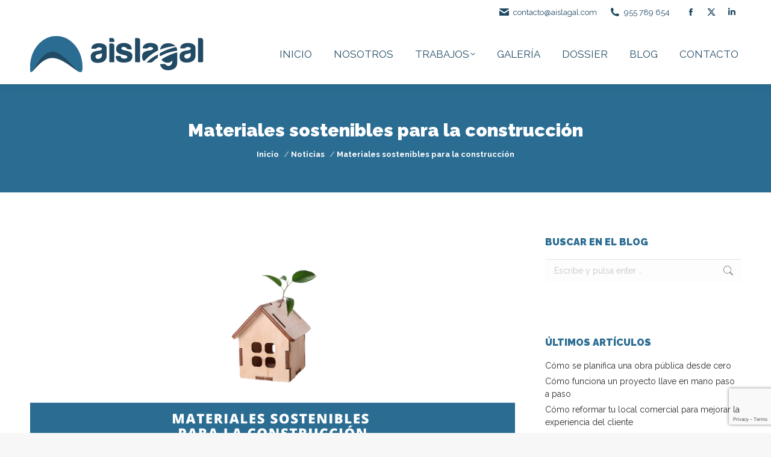

--- FILE ---
content_type: text/html; charset=UTF-8
request_url: https://www.aislagal.com/materiales-sostenibles/
body_size: 17186
content:
<!DOCTYPE html>
<!--[if !(IE 6) | !(IE 7) | !(IE 8)  ]><!-->
<html lang="es" class="no-js">
<!--<![endif]-->
<head>
	<meta charset="UTF-8" />
		<meta name="viewport" content="width=device-width, initial-scale=1, maximum-scale=1, user-scalable=0">
		<meta name="theme-color" content="#214a64"/>	<link rel="profile" href="https://gmpg.org/xfn/11" />
	<meta name='robots' content='index, follow, max-image-preview:large, max-snippet:-1, max-video-preview:-1' />
	<style>img:is([sizes="auto" i], [sizes^="auto," i]) { contain-intrinsic-size: 3000px 1500px }</style>
	
	<!-- This site is optimized with the Yoast SEO plugin v23.1 - https://yoast.com/wordpress/plugins/seo/ -->
	<title>Materiales sostenibles para la construcción - Aislagal</title>
	<meta name="description" content="Los nuevos métodos de construcción implican cada vez más el uso de materiales sostenibles, pues son estos los que van a garantizar un acceso no finito a..." />
	<link rel="canonical" href="https://www.aislagal.com/materiales-sostenibles/" />
	<meta property="og:locale" content="es_ES" />
	<meta property="og:type" content="article" />
	<meta property="og:title" content="Materiales sostenibles para la construcción - Aislagal" />
	<meta property="og:description" content="Los nuevos métodos de construcción implican cada vez más el uso de materiales sostenibles, pues son estos los que van a garantizar un acceso no finito a..." />
	<meta property="og:url" content="https://www.aislagal.com/materiales-sostenibles/" />
	<meta property="og:site_name" content="Aislagal" />
	<meta property="article:published_time" content="2020-06-03T10:47:25+00:00" />
	<meta property="article:modified_time" content="2020-06-03T10:52:45+00:00" />
	<meta property="og:image" content="https://www.aislagal.com/wp-content/uploads/2020/06/materiales-sostenibles.png" />
	<meta property="og:image:width" content="1350" />
	<meta property="og:image:height" content="650" />
	<meta property="og:image:type" content="image/png" />
	<meta name="author" content="Aislagal" />
	<meta name="twitter:card" content="summary_large_image" />
	<meta name="twitter:label1" content="Escrito por" />
	<meta name="twitter:data1" content="Aislagal" />
	<meta name="twitter:label2" content="Tiempo de lectura" />
	<meta name="twitter:data2" content="3 minutos" />
	<script type="application/ld+json" class="yoast-schema-graph">{"@context":"https://schema.org","@graph":[{"@type":"WebPage","@id":"https://www.aislagal.com/materiales-sostenibles/","url":"https://www.aislagal.com/materiales-sostenibles/","name":"Materiales sostenibles para la construcción - Aislagal","isPartOf":{"@id":"https://www.aislagal.com/#website"},"primaryImageOfPage":{"@id":"https://www.aislagal.com/materiales-sostenibles/#primaryimage"},"image":{"@id":"https://www.aislagal.com/materiales-sostenibles/#primaryimage"},"thumbnailUrl":"https://www.aislagal.com/wp-content/uploads/2020/06/materiales-sostenibles.png","datePublished":"2020-06-03T10:47:25+00:00","dateModified":"2020-06-03T10:52:45+00:00","author":{"@id":"https://www.aislagal.com/#/schema/person/23373b36a2ff32c44b9e5cdec091d578"},"description":"Los nuevos métodos de construcción implican cada vez más el uso de materiales sostenibles, pues son estos los que van a garantizar un acceso no finito a...","breadcrumb":{"@id":"https://www.aislagal.com/materiales-sostenibles/#breadcrumb"},"inLanguage":"es","potentialAction":[{"@type":"ReadAction","target":["https://www.aislagal.com/materiales-sostenibles/"]}]},{"@type":"ImageObject","inLanguage":"es","@id":"https://www.aislagal.com/materiales-sostenibles/#primaryimage","url":"https://www.aislagal.com/wp-content/uploads/2020/06/materiales-sostenibles.png","contentUrl":"https://www.aislagal.com/wp-content/uploads/2020/06/materiales-sostenibles.png","width":1350,"height":650,"caption":"materiales-sostenibles"},{"@type":"BreadcrumbList","@id":"https://www.aislagal.com/materiales-sostenibles/#breadcrumb","itemListElement":[{"@type":"ListItem","position":1,"name":"Portada","item":"https://www.aislagal.com/"},{"@type":"ListItem","position":2,"name":"Materiales sostenibles para la construcción"}]},{"@type":"WebSite","@id":"https://www.aislagal.com/#website","url":"https://www.aislagal.com/","name":"Aislagal","description":"Especialistas en Retail","potentialAction":[{"@type":"SearchAction","target":{"@type":"EntryPoint","urlTemplate":"https://www.aislagal.com/?s={search_term_string}"},"query-input":"required name=search_term_string"}],"inLanguage":"es"},{"@type":"Person","@id":"https://www.aislagal.com/#/schema/person/23373b36a2ff32c44b9e5cdec091d578","name":"Aislagal","image":{"@type":"ImageObject","inLanguage":"es","@id":"https://www.aislagal.com/#/schema/person/image/","url":"https://secure.gravatar.com/avatar/0df38bc6c4ee2fcc47053bac2fc8aab4652229d0bce9afd3840c93277949cd70?s=96&d=mm&r=g","contentUrl":"https://secure.gravatar.com/avatar/0df38bc6c4ee2fcc47053bac2fc8aab4652229d0bce9afd3840c93277949cd70?s=96&d=mm&r=g","caption":"Aislagal"}}]}</script>
	<!-- / Yoast SEO plugin. -->


<link rel='stylesheet' id='wp-block-library-css' href='https://www.aislagal.com/wp-includes/css/dist/block-library/style.min.css' media='all' />
<style id='wp-block-library-theme-inline-css'>
.wp-block-audio :where(figcaption){color:#555;font-size:13px;text-align:center}.is-dark-theme .wp-block-audio :where(figcaption){color:#ffffffa6}.wp-block-audio{margin:0 0 1em}.wp-block-code{border:1px solid #ccc;border-radius:4px;font-family:Menlo,Consolas,monaco,monospace;padding:.8em 1em}.wp-block-embed :where(figcaption){color:#555;font-size:13px;text-align:center}.is-dark-theme .wp-block-embed :where(figcaption){color:#ffffffa6}.wp-block-embed{margin:0 0 1em}.blocks-gallery-caption{color:#555;font-size:13px;text-align:center}.is-dark-theme .blocks-gallery-caption{color:#ffffffa6}:root :where(.wp-block-image figcaption){color:#555;font-size:13px;text-align:center}.is-dark-theme :root :where(.wp-block-image figcaption){color:#ffffffa6}.wp-block-image{margin:0 0 1em}.wp-block-pullquote{border-bottom:4px solid;border-top:4px solid;color:currentColor;margin-bottom:1.75em}.wp-block-pullquote cite,.wp-block-pullquote footer,.wp-block-pullquote__citation{color:currentColor;font-size:.8125em;font-style:normal;text-transform:uppercase}.wp-block-quote{border-left:.25em solid;margin:0 0 1.75em;padding-left:1em}.wp-block-quote cite,.wp-block-quote footer{color:currentColor;font-size:.8125em;font-style:normal;position:relative}.wp-block-quote:where(.has-text-align-right){border-left:none;border-right:.25em solid;padding-left:0;padding-right:1em}.wp-block-quote:where(.has-text-align-center){border:none;padding-left:0}.wp-block-quote.is-large,.wp-block-quote.is-style-large,.wp-block-quote:where(.is-style-plain){border:none}.wp-block-search .wp-block-search__label{font-weight:700}.wp-block-search__button{border:1px solid #ccc;padding:.375em .625em}:where(.wp-block-group.has-background){padding:1.25em 2.375em}.wp-block-separator.has-css-opacity{opacity:.4}.wp-block-separator{border:none;border-bottom:2px solid;margin-left:auto;margin-right:auto}.wp-block-separator.has-alpha-channel-opacity{opacity:1}.wp-block-separator:not(.is-style-wide):not(.is-style-dots){width:100px}.wp-block-separator.has-background:not(.is-style-dots){border-bottom:none;height:1px}.wp-block-separator.has-background:not(.is-style-wide):not(.is-style-dots){height:2px}.wp-block-table{margin:0 0 1em}.wp-block-table td,.wp-block-table th{word-break:normal}.wp-block-table :where(figcaption){color:#555;font-size:13px;text-align:center}.is-dark-theme .wp-block-table :where(figcaption){color:#ffffffa6}.wp-block-video :where(figcaption){color:#555;font-size:13px;text-align:center}.is-dark-theme .wp-block-video :where(figcaption){color:#ffffffa6}.wp-block-video{margin:0 0 1em}:root :where(.wp-block-template-part.has-background){margin-bottom:0;margin-top:0;padding:1.25em 2.375em}
</style>
<style id='classic-theme-styles-inline-css'>
/*! This file is auto-generated */
.wp-block-button__link{color:#fff;background-color:#32373c;border-radius:9999px;box-shadow:none;text-decoration:none;padding:calc(.667em + 2px) calc(1.333em + 2px);font-size:1.125em}.wp-block-file__button{background:#32373c;color:#fff;text-decoration:none}
</style>
<style id='global-styles-inline-css'>
:root{--wp--preset--aspect-ratio--square: 1;--wp--preset--aspect-ratio--4-3: 4/3;--wp--preset--aspect-ratio--3-4: 3/4;--wp--preset--aspect-ratio--3-2: 3/2;--wp--preset--aspect-ratio--2-3: 2/3;--wp--preset--aspect-ratio--16-9: 16/9;--wp--preset--aspect-ratio--9-16: 9/16;--wp--preset--color--black: #000000;--wp--preset--color--cyan-bluish-gray: #abb8c3;--wp--preset--color--white: #FFF;--wp--preset--color--pale-pink: #f78da7;--wp--preset--color--vivid-red: #cf2e2e;--wp--preset--color--luminous-vivid-orange: #ff6900;--wp--preset--color--luminous-vivid-amber: #fcb900;--wp--preset--color--light-green-cyan: #7bdcb5;--wp--preset--color--vivid-green-cyan: #00d084;--wp--preset--color--pale-cyan-blue: #8ed1fc;--wp--preset--color--vivid-cyan-blue: #0693e3;--wp--preset--color--vivid-purple: #9b51e0;--wp--preset--color--accent: #214a64;--wp--preset--color--dark-gray: #111;--wp--preset--color--light-gray: #767676;--wp--preset--gradient--vivid-cyan-blue-to-vivid-purple: linear-gradient(135deg,rgba(6,147,227,1) 0%,rgb(155,81,224) 100%);--wp--preset--gradient--light-green-cyan-to-vivid-green-cyan: linear-gradient(135deg,rgb(122,220,180) 0%,rgb(0,208,130) 100%);--wp--preset--gradient--luminous-vivid-amber-to-luminous-vivid-orange: linear-gradient(135deg,rgba(252,185,0,1) 0%,rgba(255,105,0,1) 100%);--wp--preset--gradient--luminous-vivid-orange-to-vivid-red: linear-gradient(135deg,rgba(255,105,0,1) 0%,rgb(207,46,46) 100%);--wp--preset--gradient--very-light-gray-to-cyan-bluish-gray: linear-gradient(135deg,rgb(238,238,238) 0%,rgb(169,184,195) 100%);--wp--preset--gradient--cool-to-warm-spectrum: linear-gradient(135deg,rgb(74,234,220) 0%,rgb(151,120,209) 20%,rgb(207,42,186) 40%,rgb(238,44,130) 60%,rgb(251,105,98) 80%,rgb(254,248,76) 100%);--wp--preset--gradient--blush-light-purple: linear-gradient(135deg,rgb(255,206,236) 0%,rgb(152,150,240) 100%);--wp--preset--gradient--blush-bordeaux: linear-gradient(135deg,rgb(254,205,165) 0%,rgb(254,45,45) 50%,rgb(107,0,62) 100%);--wp--preset--gradient--luminous-dusk: linear-gradient(135deg,rgb(255,203,112) 0%,rgb(199,81,192) 50%,rgb(65,88,208) 100%);--wp--preset--gradient--pale-ocean: linear-gradient(135deg,rgb(255,245,203) 0%,rgb(182,227,212) 50%,rgb(51,167,181) 100%);--wp--preset--gradient--electric-grass: linear-gradient(135deg,rgb(202,248,128) 0%,rgb(113,206,126) 100%);--wp--preset--gradient--midnight: linear-gradient(135deg,rgb(2,3,129) 0%,rgb(40,116,252) 100%);--wp--preset--font-size--small: 13px;--wp--preset--font-size--medium: 20px;--wp--preset--font-size--large: 36px;--wp--preset--font-size--x-large: 42px;--wp--preset--spacing--20: 0.44rem;--wp--preset--spacing--30: 0.67rem;--wp--preset--spacing--40: 1rem;--wp--preset--spacing--50: 1.5rem;--wp--preset--spacing--60: 2.25rem;--wp--preset--spacing--70: 3.38rem;--wp--preset--spacing--80: 5.06rem;--wp--preset--shadow--natural: 6px 6px 9px rgba(0, 0, 0, 0.2);--wp--preset--shadow--deep: 12px 12px 50px rgba(0, 0, 0, 0.4);--wp--preset--shadow--sharp: 6px 6px 0px rgba(0, 0, 0, 0.2);--wp--preset--shadow--outlined: 6px 6px 0px -3px rgba(255, 255, 255, 1), 6px 6px rgba(0, 0, 0, 1);--wp--preset--shadow--crisp: 6px 6px 0px rgba(0, 0, 0, 1);}:where(.is-layout-flex){gap: 0.5em;}:where(.is-layout-grid){gap: 0.5em;}body .is-layout-flex{display: flex;}.is-layout-flex{flex-wrap: wrap;align-items: center;}.is-layout-flex > :is(*, div){margin: 0;}body .is-layout-grid{display: grid;}.is-layout-grid > :is(*, div){margin: 0;}:where(.wp-block-columns.is-layout-flex){gap: 2em;}:where(.wp-block-columns.is-layout-grid){gap: 2em;}:where(.wp-block-post-template.is-layout-flex){gap: 1.25em;}:where(.wp-block-post-template.is-layout-grid){gap: 1.25em;}.has-black-color{color: var(--wp--preset--color--black) !important;}.has-cyan-bluish-gray-color{color: var(--wp--preset--color--cyan-bluish-gray) !important;}.has-white-color{color: var(--wp--preset--color--white) !important;}.has-pale-pink-color{color: var(--wp--preset--color--pale-pink) !important;}.has-vivid-red-color{color: var(--wp--preset--color--vivid-red) !important;}.has-luminous-vivid-orange-color{color: var(--wp--preset--color--luminous-vivid-orange) !important;}.has-luminous-vivid-amber-color{color: var(--wp--preset--color--luminous-vivid-amber) !important;}.has-light-green-cyan-color{color: var(--wp--preset--color--light-green-cyan) !important;}.has-vivid-green-cyan-color{color: var(--wp--preset--color--vivid-green-cyan) !important;}.has-pale-cyan-blue-color{color: var(--wp--preset--color--pale-cyan-blue) !important;}.has-vivid-cyan-blue-color{color: var(--wp--preset--color--vivid-cyan-blue) !important;}.has-vivid-purple-color{color: var(--wp--preset--color--vivid-purple) !important;}.has-black-background-color{background-color: var(--wp--preset--color--black) !important;}.has-cyan-bluish-gray-background-color{background-color: var(--wp--preset--color--cyan-bluish-gray) !important;}.has-white-background-color{background-color: var(--wp--preset--color--white) !important;}.has-pale-pink-background-color{background-color: var(--wp--preset--color--pale-pink) !important;}.has-vivid-red-background-color{background-color: var(--wp--preset--color--vivid-red) !important;}.has-luminous-vivid-orange-background-color{background-color: var(--wp--preset--color--luminous-vivid-orange) !important;}.has-luminous-vivid-amber-background-color{background-color: var(--wp--preset--color--luminous-vivid-amber) !important;}.has-light-green-cyan-background-color{background-color: var(--wp--preset--color--light-green-cyan) !important;}.has-vivid-green-cyan-background-color{background-color: var(--wp--preset--color--vivid-green-cyan) !important;}.has-pale-cyan-blue-background-color{background-color: var(--wp--preset--color--pale-cyan-blue) !important;}.has-vivid-cyan-blue-background-color{background-color: var(--wp--preset--color--vivid-cyan-blue) !important;}.has-vivid-purple-background-color{background-color: var(--wp--preset--color--vivid-purple) !important;}.has-black-border-color{border-color: var(--wp--preset--color--black) !important;}.has-cyan-bluish-gray-border-color{border-color: var(--wp--preset--color--cyan-bluish-gray) !important;}.has-white-border-color{border-color: var(--wp--preset--color--white) !important;}.has-pale-pink-border-color{border-color: var(--wp--preset--color--pale-pink) !important;}.has-vivid-red-border-color{border-color: var(--wp--preset--color--vivid-red) !important;}.has-luminous-vivid-orange-border-color{border-color: var(--wp--preset--color--luminous-vivid-orange) !important;}.has-luminous-vivid-amber-border-color{border-color: var(--wp--preset--color--luminous-vivid-amber) !important;}.has-light-green-cyan-border-color{border-color: var(--wp--preset--color--light-green-cyan) !important;}.has-vivid-green-cyan-border-color{border-color: var(--wp--preset--color--vivid-green-cyan) !important;}.has-pale-cyan-blue-border-color{border-color: var(--wp--preset--color--pale-cyan-blue) !important;}.has-vivid-cyan-blue-border-color{border-color: var(--wp--preset--color--vivid-cyan-blue) !important;}.has-vivid-purple-border-color{border-color: var(--wp--preset--color--vivid-purple) !important;}.has-vivid-cyan-blue-to-vivid-purple-gradient-background{background: var(--wp--preset--gradient--vivid-cyan-blue-to-vivid-purple) !important;}.has-light-green-cyan-to-vivid-green-cyan-gradient-background{background: var(--wp--preset--gradient--light-green-cyan-to-vivid-green-cyan) !important;}.has-luminous-vivid-amber-to-luminous-vivid-orange-gradient-background{background: var(--wp--preset--gradient--luminous-vivid-amber-to-luminous-vivid-orange) !important;}.has-luminous-vivid-orange-to-vivid-red-gradient-background{background: var(--wp--preset--gradient--luminous-vivid-orange-to-vivid-red) !important;}.has-very-light-gray-to-cyan-bluish-gray-gradient-background{background: var(--wp--preset--gradient--very-light-gray-to-cyan-bluish-gray) !important;}.has-cool-to-warm-spectrum-gradient-background{background: var(--wp--preset--gradient--cool-to-warm-spectrum) !important;}.has-blush-light-purple-gradient-background{background: var(--wp--preset--gradient--blush-light-purple) !important;}.has-blush-bordeaux-gradient-background{background: var(--wp--preset--gradient--blush-bordeaux) !important;}.has-luminous-dusk-gradient-background{background: var(--wp--preset--gradient--luminous-dusk) !important;}.has-pale-ocean-gradient-background{background: var(--wp--preset--gradient--pale-ocean) !important;}.has-electric-grass-gradient-background{background: var(--wp--preset--gradient--electric-grass) !important;}.has-midnight-gradient-background{background: var(--wp--preset--gradient--midnight) !important;}.has-small-font-size{font-size: var(--wp--preset--font-size--small) !important;}.has-medium-font-size{font-size: var(--wp--preset--font-size--medium) !important;}.has-large-font-size{font-size: var(--wp--preset--font-size--large) !important;}.has-x-large-font-size{font-size: var(--wp--preset--font-size--x-large) !important;}
:where(.wp-block-post-template.is-layout-flex){gap: 1.25em;}:where(.wp-block-post-template.is-layout-grid){gap: 1.25em;}
:where(.wp-block-columns.is-layout-flex){gap: 2em;}:where(.wp-block-columns.is-layout-grid){gap: 2em;}
:root :where(.wp-block-pullquote){font-size: 1.5em;line-height: 1.6;}
</style>
<link rel='stylesheet' id='contact-form-7-css' href='https://www.aislagal.com/wp-content/plugins/contact-form-7/includes/css/styles.css' media='all' />
<link rel='stylesheet' id='rt-wls-css' href='https://www.aislagal.com/wp-content/plugins/wp-logo-showcase/assets/css/wplogoshowcase.css' media='all' />
<link rel='stylesheet' id='the7-font-css' href='https://www.aislagal.com/wp-content/themes/dt-the7/fonts/icomoon-the7-font/icomoon-the7-font.min.css' media='all' />
<link rel='stylesheet' id='the7-awesome-fonts-css' href='https://www.aislagal.com/wp-content/themes/dt-the7/fonts/FontAwesome/css/all.min.css' media='all' />
<link rel='stylesheet' id='the7-awesome-fonts-back-css' href='https://www.aislagal.com/wp-content/themes/dt-the7/fonts/FontAwesome/back-compat.min.css' media='all' />
<link rel='stylesheet' id='menta-headings-css' href='https://www.aislagal.com/wp-content/plugins/menta-the7/css/menta-headings.css' media='all' />
<link rel='stylesheet' id='dt-web-fonts-css' href='https://fonts.googleapis.com/css?family=Roboto:400,500,600,700%7CRaleway:400,600,700,900%7CRoboto+Condensed:400,600,700' media='all' />
<link rel='stylesheet' id='dt-main-css' href='https://www.aislagal.com/wp-content/themes/dt-the7/css/main.min.css' media='all' />
<link rel='stylesheet' id='the7-custom-scrollbar-css' href='https://www.aislagal.com/wp-content/themes/dt-the7/lib/custom-scrollbar/custom-scrollbar.min.css' media='all' />
<link rel='stylesheet' id='the7-wpbakery-css' href='https://www.aislagal.com/wp-content/themes/dt-the7/css/wpbakery.min.css' media='all' />
<link rel='stylesheet' id='the7-core-css' href='https://www.aislagal.com/wp-content/plugins/dt-the7-core/assets/css/post-type.min.css' media='all' />
<link rel='stylesheet' id='the7-css-vars-css' href='https://www.aislagal.com/wp-content/uploads/the7-css/css-vars.css' media='all' />
<link rel='stylesheet' id='dt-custom-css' href='https://www.aislagal.com/wp-content/uploads/the7-css/custom.css' media='all' />
<link rel='stylesheet' id='dt-media-css' href='https://www.aislagal.com/wp-content/uploads/the7-css/media.css' media='all' />
<link rel='stylesheet' id='the7-mega-menu-css' href='https://www.aislagal.com/wp-content/uploads/the7-css/mega-menu.css' media='all' />
<link rel='stylesheet' id='the7-elements-albums-portfolio-css' href='https://www.aislagal.com/wp-content/uploads/the7-css/the7-elements-albums-portfolio.css' media='all' />
<link rel='stylesheet' id='the7-elements-css' href='https://www.aislagal.com/wp-content/uploads/the7-css/post-type-dynamic.css' media='all' />
<script src="https://www.aislagal.com/wp-includes/js/jquery/jquery.min.js" id="jquery-core-js"></script>
<script src="https://www.aislagal.com/wp-includes/js/jquery/jquery-migrate.min.js" id="jquery-migrate-js"></script>
<script src="https://www.aislagal.com/wp-content/plugins/revslider/public/assets/js/rbtools.min.js" async id="tp-tools-js"></script>
<script src="https://www.aislagal.com/wp-content/plugins/revslider/public/assets/js/rs6.min.js" async id="revmin-js"></script>
<script id="dt-above-fold-js-extra">
var dtLocal = {"themeUrl":"https:\/\/www.aislagal.com\/wp-content\/themes\/dt-the7","passText":"Para ver este art\u00edculo protegido, introduce la contrase\u00f1a:","moreButtonText":{"loading":"Cargando...","loadMore":"Cargar m\u00e1s"},"postID":"2726","ajaxurl":"https:\/\/www.aislagal.com\/wp-admin\/admin-ajax.php","REST":{"baseUrl":"https:\/\/www.aislagal.com\/wp-json\/the7\/v1","endpoints":{"sendMail":"\/send-mail"}},"contactMessages":{"required":"One or more fields have an error. Please check and try again.","terms":"Please accept the privacy policy.","fillTheCaptchaError":"Please, fill the captcha."},"captchaSiteKey":"","ajaxNonce":"a3b7f81ab7","pageData":"","themeSettings":{"smoothScroll":"off","lazyLoading":false,"desktopHeader":{"height":100},"ToggleCaptionEnabled":"disabled","ToggleCaption":"Navegaci\u00f3n","floatingHeader":{"showAfter":150,"showMenu":true,"height":60,"logo":{"showLogo":true,"html":"<img class=\" preload-me\" src=\"https:\/\/www.aislagal.com\/wp-content\/uploads\/2019\/12\/aislagal-blanco@0.5x.png\" srcset=\"https:\/\/www.aislagal.com\/wp-content\/uploads\/2019\/12\/aislagal-blanco@0.5x.png 144w, https:\/\/www.aislagal.com\/wp-content\/uploads\/2019\/12\/aislagal-blanco.png 288w\" width=\"144\" height=\"30\"   sizes=\"144px\" alt=\"Aislagal\" \/>","url":"https:\/\/www.aislagal.com\/"}},"topLine":{"floatingTopLine":{"logo":{"showLogo":false,"html":""}}},"mobileHeader":{"firstSwitchPoint":1070,"secondSwitchPoint":1070,"firstSwitchPointHeight":60,"secondSwitchPointHeight":60,"mobileToggleCaptionEnabled":"disabled","mobileToggleCaption":"Men\u00fa"},"stickyMobileHeaderFirstSwitch":{"logo":{"html":"<img class=\" preload-me\" src=\"https:\/\/www.aislagal.com\/wp-content\/uploads\/2019\/12\/aislagal@0.5x.png\" srcset=\"https:\/\/www.aislagal.com\/wp-content\/uploads\/2019\/12\/aislagal@0.5x.png 144w, https:\/\/www.aislagal.com\/wp-content\/uploads\/2019\/12\/aislagal.png 288w\" width=\"144\" height=\"30\"   sizes=\"144px\" alt=\"Aislagal\" \/>"}},"stickyMobileHeaderSecondSwitch":{"logo":{"html":"<img class=\" preload-me\" src=\"https:\/\/www.aislagal.com\/wp-content\/uploads\/2019\/12\/aislagal@0.5x.png\" srcset=\"https:\/\/www.aislagal.com\/wp-content\/uploads\/2019\/12\/aislagal@0.5x.png 144w, https:\/\/www.aislagal.com\/wp-content\/uploads\/2019\/12\/aislagal.png 288w\" width=\"144\" height=\"30\"   sizes=\"144px\" alt=\"Aislagal\" \/>"}},"sidebar":{"switchPoint":990},"boxedWidth":"1340px"},"VCMobileScreenWidth":"768"};
var dtShare = {"shareButtonText":{"facebook":"Compartir en Facebook","twitter":"Share on X","pinterest":"Pinear","linkedin":"Compartir en Linkedin","whatsapp":"Compartir en Whatsapp"},"overlayOpacity":"85"};
</script>
<script src="https://www.aislagal.com/wp-content/themes/dt-the7/js/above-the-fold.min.js" id="dt-above-fold-js"></script>
<link rel="https://api.w.org/" href="https://www.aislagal.com/wp-json/" /><link rel="alternate" title="JSON" type="application/json" href="https://www.aislagal.com/wp-json/wp/v2/posts/2726" /><link rel="alternate" title="oEmbed (JSON)" type="application/json+oembed" href="https://www.aislagal.com/wp-json/oembed/1.0/embed?url=https%3A%2F%2Fwww.aislagal.com%2Fmateriales-sostenibles%2F" />
<link rel="alternate" title="oEmbed (XML)" type="text/xml+oembed" href="https://www.aislagal.com/wp-json/oembed/1.0/embed?url=https%3A%2F%2Fwww.aislagal.com%2Fmateriales-sostenibles%2F&#038;format=xml" />
<link rel="pingback" href="https://www.aislagal.com/xmlrpc.php">
<meta name="generator" content="Powered by Slider Revolution 6.5.19 - responsive, Mobile-Friendly Slider Plugin for WordPress with comfortable drag and drop interface." />
<link rel="icon" href="https://www.aislagal.com/wp-content/uploads/2019/12/favicon.png" type="image/png" sizes="16x16"/><link rel="icon" href="https://www.aislagal.com/wp-content/uploads/2019/12/favicon.png" type="image/png" sizes="32x32"/><script>function setREVStartSize(e){
			//window.requestAnimationFrame(function() {
				window.RSIW = window.RSIW===undefined ? window.innerWidth : window.RSIW;
				window.RSIH = window.RSIH===undefined ? window.innerHeight : window.RSIH;
				try {
					var pw = document.getElementById(e.c).parentNode.offsetWidth,
						newh;
					pw = pw===0 || isNaN(pw) ? window.RSIW : pw;
					e.tabw = e.tabw===undefined ? 0 : parseInt(e.tabw);
					e.thumbw = e.thumbw===undefined ? 0 : parseInt(e.thumbw);
					e.tabh = e.tabh===undefined ? 0 : parseInt(e.tabh);
					e.thumbh = e.thumbh===undefined ? 0 : parseInt(e.thumbh);
					e.tabhide = e.tabhide===undefined ? 0 : parseInt(e.tabhide);
					e.thumbhide = e.thumbhide===undefined ? 0 : parseInt(e.thumbhide);
					e.mh = e.mh===undefined || e.mh=="" || e.mh==="auto" ? 0 : parseInt(e.mh,0);
					if(e.layout==="fullscreen" || e.l==="fullscreen")
						newh = Math.max(e.mh,window.RSIH);
					else{
						e.gw = Array.isArray(e.gw) ? e.gw : [e.gw];
						for (var i in e.rl) if (e.gw[i]===undefined || e.gw[i]===0) e.gw[i] = e.gw[i-1];
						e.gh = e.el===undefined || e.el==="" || (Array.isArray(e.el) && e.el.length==0)? e.gh : e.el;
						e.gh = Array.isArray(e.gh) ? e.gh : [e.gh];
						for (var i in e.rl) if (e.gh[i]===undefined || e.gh[i]===0) e.gh[i] = e.gh[i-1];
											
						var nl = new Array(e.rl.length),
							ix = 0,
							sl;
						e.tabw = e.tabhide>=pw ? 0 : e.tabw;
						e.thumbw = e.thumbhide>=pw ? 0 : e.thumbw;
						e.tabh = e.tabhide>=pw ? 0 : e.tabh;
						e.thumbh = e.thumbhide>=pw ? 0 : e.thumbh;
						for (var i in e.rl) nl[i] = e.rl[i]<window.RSIW ? 0 : e.rl[i];
						sl = nl[0];
						for (var i in nl) if (sl>nl[i] && nl[i]>0) { sl = nl[i]; ix=i;}
						var m = pw>(e.gw[ix]+e.tabw+e.thumbw) ? 1 : (pw-(e.tabw+e.thumbw)) / (e.gw[ix]);
						newh =  (e.gh[ix] * m) + (e.tabh + e.thumbh);
					}
					var el = document.getElementById(e.c);
					if (el!==null && el) el.style.height = newh+"px";
					el = document.getElementById(e.c+"_wrapper");
					if (el!==null && el) {
						el.style.height = newh+"px";
						el.style.display = "block";
					}
				} catch(e){
					console.log("Failure at Presize of Slider:" + e)
				}
			//});
		  };</script>
<noscript><style> .wpb_animate_when_almost_visible { opacity: 1; }</style></noscript><style>
	#fila-servicios img {
    margin-bottom: 15px;
}

	
#fila-servicios .vc_column-inner>.wpb_wrapper {
    display: flex;
	justify-content: space-around;
	flex-wrap: wrap;
}

#fila-servicios .wpb_single_image {
    width: 200px;
	padding: 0 10px;
	
}
#fila-servicios .wpb_single_image img {
    width: 96px;
}


	
	
#fila-servicios figcaption {
    color: #214a64;
    font: normal 700 16px / 26px "Raleway", Helvetica, Arial, Verdana, sans-serif;
    
}

#fila-clientes .logos-grid .wf-cell {
    margin-bottom: 0;
}
	/* botones */
	.boton-claro {
		background-color: #2a6c92 !important;
	}
	.boton-claro:hover {
		background-color: #214a64 !important;
	}
	.boton-invertido {
		color: #2a6c92 !important;
		background-color: #fff !important;
	}
	.boton-invertido:hover {
		color: #fff !important;
		background-color: #2a6c92 !important;
	}	
	
	.titulo-dos-lineas h2 {
		font-weight:400;
	}
	.titulo-dos-lineas h2 strong {
		font-weight:900;
		display:block;
	}
	
	/*footer*/
	.contacto-footer input[type="checkbox"] {
		width: auto;
	}	
	
	span.wpcf7-list-item {
		margin: 0;
	}
</style><script>
// Global site tag (gtag) - Machete
(function(d,s,i){
	var f = d.getElementsByTagName(s)[0];
	    j = d.createElement(s);
	j.async = true;
	j.src= 'https://www.googletagmanager.com/gtag/js?id='+i;
	f.parentNode.insertBefore(j,f);
})(document,'script','UA-153881586-7');
window.dataLayer = window.dataLayer || [];
function gtag(){ dataLayer.push(arguments); }
gtag('js', new Date());
gtag("config", "UA-153881586-7", { 'anonymize_ip': true });
gtag("config", "G-KXP1GKSZEP");
</script>
</head>
<body id="the7-body" class="wp-singular post-template-default single single-post postid-2726 single-format-standard wp-embed-responsive wp-theme-dt-the7 the7-core-ver-2.7.10 wls_chrome no-comments dt-responsive-on right-mobile-menu-close-icon ouside-menu-close-icon mobile-hamburger-close-bg-enable mobile-hamburger-close-bg-hover-enable  fade-medium-mobile-menu-close-icon fade-medium-menu-close-icon srcset-enabled btn-flat custom-btn-color custom-btn-hover-color phantom-sticky phantom-shadow-decoration phantom-custom-logo-on sticky-mobile-header top-header first-switch-logo-left first-switch-menu-right second-switch-logo-left second-switch-menu-right right-mobile-menu layzr-loading-on popup-message-style the7-ver-11.14.1 dt-fa-compatibility wpb-js-composer js-comp-ver-6.6.0.1 vc_responsive">
<!-- The7 11.14.1 -->

<div id="page" >
	<a class="skip-link screen-reader-text" href="#content">Saltar al contenido</a>

<div class="masthead inline-header right widgets full-height shadow-decoration shadow-mobile-header-decoration small-mobile-menu-icon show-sub-menu-on-hover show-device-logo show-mobile-logo"  role="banner">

	<div class="top-bar top-bar-line-hide">
	<div class="top-bar-bg" ></div>
	<div class="mini-widgets left-widgets"></div><div class="right-widgets mini-widgets"><span class="mini-contacts address show-on-desktop in-menu-first-switch in-menu-second-switch"><i class="fa-fw icomoon-the7-font-the7-mail-01"></i><a href="mailto:contacto@aislagal.com" style="text-decoration: none">contacto@aislagal.com</a></span><span class="mini-contacts phone show-on-desktop near-logo-first-switch in-menu-second-switch"><i class="fa-fw the7-mw-icon-phone-bold"></i><a href="tel:+955 789 654" style="text-decoration: none">955 789 654</a></span><div class="soc-ico show-on-desktop in-menu-first-switch in-menu-second-switch disabled-bg disabled-border border-off hover-accent-bg hover-disabled-border  hover-border-off"><a title="Facebook page opens in new window" href="https://www.facebook.com/aislagal/" target="_blank" class="facebook"><span class="soc-font-icon"></span><span class="screen-reader-text">Facebook page opens in new window</span></a><a title="X page opens in new window" href="https://twitter.com/aislagal" target="_blank" class="twitter"><span class="soc-font-icon"></span><span class="screen-reader-text">X page opens in new window</span></a><a title="Linkedin page opens in new window" href="https://www.linkedin.com/company/aislagal/" target="_blank" class="linkedin"><span class="soc-font-icon"></span><span class="screen-reader-text">Linkedin page opens in new window</span></a></div></div></div>

	<header class="header-bar">

		<div class="branding">
	<div id="site-title" class="assistive-text">Aislagal</div>
	<div id="site-description" class="assistive-text">Especialistas en Retail</div>
	<a class="" href="https://www.aislagal.com/"><img class=" preload-me" src="https://www.aislagal.com/wp-content/uploads/2019/12/aislagal.png" srcset="https://www.aislagal.com/wp-content/uploads/2019/12/aislagal.png 288w, https://www.aislagal.com/wp-content/uploads/2019/12/aislagal@2x.png 575w" width="288" height="60"   sizes="288px" alt="Aislagal" /><img class="mobile-logo preload-me" src="https://www.aislagal.com/wp-content/uploads/2019/12/aislagal@0.5x.png" srcset="https://www.aislagal.com/wp-content/uploads/2019/12/aislagal@0.5x.png 144w, https://www.aislagal.com/wp-content/uploads/2019/12/aislagal.png 288w" width="144" height="30"   sizes="144px" alt="Aislagal" /></a></div>

		<ul id="primary-menu" class="main-nav underline-decoration upwards-line level-arrows-on outside-item-remove-margin"><li class="menu-item menu-item-type-custom menu-item-object-custom menu-item-2405 first depth-0"><a href='/' data-level='1'><span class="menu-item-text"><span class="menu-text">Inicio</span></span></a></li> <li class="menu-item menu-item-type-post_type menu-item-object-page menu-item-163 depth-0"><a href='https://www.aislagal.com/nosotros/' data-level='1'><span class="menu-item-text"><span class="menu-text">Nosotros</span></span></a></li> <li class="menu-item menu-item-type-custom menu-item-object-custom menu-item-has-children menu-item-2404 has-children depth-0"><a href='#' class='not-clickable-item' data-level='1'><span class="menu-item-text"><span class="menu-text">Trabajos</span></span></a><ul class="sub-nav hover-style-bg level-arrows-on"><li class="menu-item menu-item-type-post_type menu-item-object-page menu-item-1358 first depth-1"><a href='https://www.aislagal.com/edificacion/' data-level='2'><span class="menu-item-text"><span class="menu-text">Edificación</span></span></a></li> <li class="menu-item menu-item-type-post_type menu-item-object-page menu-item-1359 depth-1"><a href='https://www.aislagal.com/obras-publicas/' data-level='2'><span class="menu-item-text"><span class="menu-text">Obras públicas</span></span></a></li> <li class="menu-item menu-item-type-post_type menu-item-object-page menu-item-1360 depth-1"><a href='https://www.aislagal.com/retail/' data-level='2'><span class="menu-item-text"><span class="menu-text">Retail</span></span></a></li> </ul></li> <li class="menu-item menu-item-type-post_type menu-item-object-page menu-item-1357 depth-0"><a href='https://www.aislagal.com/galeria/' data-level='1'><span class="menu-item-text"><span class="menu-text">Galería</span></span></a></li> <li class="menu-item menu-item-type-custom menu-item-object-custom menu-item-9751 depth-0"><a href='https://www.aislagal.com/wp-content/uploads/2021/12/dossier-aislagal-web.pdf' target='_blank' data-level='1'><span class="menu-item-text"><span class="menu-text">Dossier</span></span></a></li> <li class="menu-item menu-item-type-post_type menu-item-object-page menu-item-2721 depth-0"><a href='https://www.aislagal.com/blog/' data-level='1'><span class="menu-item-text"><span class="menu-text">Blog</span></span></a></li> <li class="menu-item menu-item-type-post_type menu-item-object-page menu-item-164 last depth-0"><a href='https://www.aislagal.com/contacto/' data-level='1'><span class="menu-item-text"><span class="menu-text">Contacto</span></span></a></li> </ul>
		
	</header>

</div>
<div role="navigation" class="dt-mobile-header mobile-menu-show-divider">
	<div class="dt-close-mobile-menu-icon"><div class="close-line-wrap"><span class="close-line"></span><span class="close-line"></span><span class="close-line"></span></div></div>	<ul id="mobile-menu" class="mobile-main-nav">
		<li class="menu-item menu-item-type-custom menu-item-object-custom menu-item-2405 first depth-0"><a href='/' data-level='1'><span class="menu-item-text"><span class="menu-text">Inicio</span></span></a></li> <li class="menu-item menu-item-type-post_type menu-item-object-page menu-item-163 depth-0"><a href='https://www.aislagal.com/nosotros/' data-level='1'><span class="menu-item-text"><span class="menu-text">Nosotros</span></span></a></li> <li class="menu-item menu-item-type-custom menu-item-object-custom menu-item-has-children menu-item-2404 has-children depth-0"><a href='#' class='not-clickable-item' data-level='1'><span class="menu-item-text"><span class="menu-text">Trabajos</span></span></a><ul class="sub-nav hover-style-bg level-arrows-on"><li class="menu-item menu-item-type-post_type menu-item-object-page menu-item-1358 first depth-1"><a href='https://www.aislagal.com/edificacion/' data-level='2'><span class="menu-item-text"><span class="menu-text">Edificación</span></span></a></li> <li class="menu-item menu-item-type-post_type menu-item-object-page menu-item-1359 depth-1"><a href='https://www.aislagal.com/obras-publicas/' data-level='2'><span class="menu-item-text"><span class="menu-text">Obras públicas</span></span></a></li> <li class="menu-item menu-item-type-post_type menu-item-object-page menu-item-1360 depth-1"><a href='https://www.aislagal.com/retail/' data-level='2'><span class="menu-item-text"><span class="menu-text">Retail</span></span></a></li> </ul></li> <li class="menu-item menu-item-type-post_type menu-item-object-page menu-item-1357 depth-0"><a href='https://www.aislagal.com/galeria/' data-level='1'><span class="menu-item-text"><span class="menu-text">Galería</span></span></a></li> <li class="menu-item menu-item-type-custom menu-item-object-custom menu-item-9751 depth-0"><a href='https://www.aislagal.com/wp-content/uploads/2021/12/dossier-aislagal-web.pdf' target='_blank' data-level='1'><span class="menu-item-text"><span class="menu-text">Dossier</span></span></a></li> <li class="menu-item menu-item-type-post_type menu-item-object-page menu-item-2721 depth-0"><a href='https://www.aislagal.com/blog/' data-level='1'><span class="menu-item-text"><span class="menu-text">Blog</span></span></a></li> <li class="menu-item menu-item-type-post_type menu-item-object-page menu-item-164 last depth-0"><a href='https://www.aislagal.com/contacto/' data-level='1'><span class="menu-item-text"><span class="menu-text">Contacto</span></span></a></li> 	</ul>
	<div class='mobile-mini-widgets-in-menu'></div>
</div>


		<div class="page-title title-center solid-bg breadcrumbs-mobile-off page-title-responsive-enabled">
			<div class="wf-wrap">

				<div class="page-title-head hgroup"><h1 class="entry-title">Materiales sostenibles para la construcción</h1></div><div class="page-title-breadcrumbs"><div class="assistive-text">Estás aquí:</div><ol class="breadcrumbs text-small" itemscope itemtype="https://schema.org/BreadcrumbList"><li itemprop="itemListElement" itemscope itemtype="https://schema.org/ListItem"><a itemprop="item" href="https://www.aislagal.com/" title="Inicio"><span itemprop="name">Inicio</span></a><meta itemprop="position" content="1" /></li><li itemprop="itemListElement" itemscope itemtype="https://schema.org/ListItem"><a itemprop="item" href="https://www.aislagal.com/noticias/" title="Noticias"><span itemprop="name">Noticias</span></a><meta itemprop="position" content="2" /></li><li class="current" itemprop="itemListElement" itemscope itemtype="https://schema.org/ListItem"><span itemprop="name">Materiales sostenibles para la construcción</span><meta itemprop="position" content="3" /></li></ol></div>			</div>
		</div>

		

<div id="main" class="sidebar-right sidebar-divider-off">

	
	<div class="main-gradient"></div>
	<div class="wf-wrap">
	<div class="wf-container-main">

	

			<div id="content" class="content" role="main">

				
<article id="post-2726" class="single-postlike post-2726 post type-post status-publish format-standard has-post-thumbnail category-noticias category-1 description-off">

	<div class="post-thumbnail"><img class="preload-me lazy-load aspect" src="data:image/svg+xml,%3Csvg%20xmlns%3D&#39;http%3A%2F%2Fwww.w3.org%2F2000%2Fsvg&#39;%20viewBox%3D&#39;0%200%201300%20650&#39;%2F%3E" data-src="https://www.aislagal.com/wp-content/uploads/2020/06/materiales-sostenibles-1300x650.png" data-srcset="https://www.aislagal.com/wp-content/uploads/2020/06/materiales-sostenibles-1300x650.png 1300w" loading="eager" style="--ratio: 1300 / 650" sizes="(max-width: 1300px) 100vw, 1300px" width="1300" height="650"  title="materiales-sostenibles" alt="materiales-sostenibles" /></div><div class="entry-content">
<h2 class="wp-block-heading">Materiales sostenibles para la construcción</h2>



<p>El sector de la construcción debe adaptarse a una nueva realidad de crisis climática y explotación más racional de los recursos. En los últimos años se ha observado un aumento de la concienciación tanto por parte de los actores de este motor económico como por los consumidores y esto se traduce en el interés creciente por materiales sostenibles. Repasamos algunos de ellos a continuación.</p>



<h4 class="wp-block-heading">Madera</h4>



<p>La madera ofrece una alta capacidad de aislamiento. Algunos cálculos apuntan a que puede reducir entre un 50 y un 60% el gasto en calefacción y aire acondicionado. Además, las construcciones a partir de este material son más rápidas y más económicas que otras a partir de ladrillo u hormigón.</p>



<p>No obstante, es importante acudir a madera que proceda de talas responsables, es decir, empresas que reforesten todo el área que deforestan con su actividad.</p>



<h4 class="wp-block-heading">Barro cocido</h4>



<p>Otro material clásico que destaca por sus cualidades de estabilidad, la buena inercia térmica y por conservar la higroscopicidad. El barro cocido se utiliza principalmente en fachadas, tejas y muros. Es reciclable y sus residuos se pueden reincorporar al proceso de fabricación formando parte así de la economía circular.</p>



<h4 class="wp-block-heading">Corcho aglomerado</h4>



<p>Este material de origen natural actúa como un potente aislante térmico y acústico. Proviene de la corteza de los alcornoques y en su proceso de extracción no es necesario talar el árbol, sino que únicamente se retira toda la corteza. El descorche de estos árboles garantiza un mejor desarrollo.</p>



<p>El corcho aglomerado es útil es construcción porque presenta un nivel muy bajo de conductividad, no acumula electricidad estética y no absorbe la humedad. En edificios y viviendas se utiliza como agente aislante.</p>



<h4 class="wp-block-heading">Papel reciclado</h4>



<p>El papel reciclado no se utiliza en la construcción. Lo que se aprovecha de este residuo son sus fibras de celulosa. Así, las hojas de periódica reutilizadas se tratan con sales de bórax y esto da lugar a compuestos que mantienen alejados a insectos y hongos y que son resistentes al fuego. Su comportamiento es similar al de la madera y presentan bajos niveles de conductividad térmica.</p>



<h4 class="wp-block-heading">Materiales plásticos</h4>



<p>Polipropileno, polibutileno y polietileno son materiales plásticos considerados como sostenibles por sus aspectos beneficiosos en los sistemas de calefacción, conductos de agua y los drenajes. Se denominan termoplásticos, son químicamente inertes y reciclables y no contienen cloro, por lo que no son tóxicos.</p>



<h4 class="wp-block-heading">Pinturas naturales</h4>



<p>Las pinturas naturales son las que están elaboradas a partir de aceites vegetales, óxidos de metales y productos derivados de minerales o vegetales. No contienen metales pesados ni compuestos orgánicos volátiles. Son respetuosos con el medio ambiente porque son biodegradables. En construcción se utilizan mucho por su capacidad de retrasar la aparición de humedades y grietas gracias a su capacidad de transpiración.</p>



<p>Los nuevos métodos de construcción implican cada vez más el uso de materiales sostenibles, pues son estos los que van a garantizar un acceso no finito a recursos en el planeta y una recirculación de todos los materiales.</p>
</div><div class="post-meta wf-mobile-collapsed"><div class="entry-meta"><span class="category-link">Categoría:&nbsp;<a href="https://www.aislagal.com/noticias/" >Noticias</a></span></div></div><div class="single-share-box">
	<div class="share-link-description"><span class="share-link-icon"><svg version="1.1" id="Layer_1" xmlns="http://www.w3.org/2000/svg" xmlns:xlink="http://www.w3.org/1999/xlink" x="0px" y="0px" viewBox="0 0 16 16" style="enable-background:new 0 0 16 16;" xml:space="preserve"><path d="M11,2.5C11,1.1,12.1,0,13.5,0S16,1.1,16,2.5C16,3.9,14.9,5,13.5,5c-0.7,0-1.4-0.3-1.9-0.9L4.9,7.2c0.2,0.5,0.2,1,0,1.5l6.7,3.1c0.9-1,2.5-1.2,3.5-0.3s1.2,2.5,0.3,3.5s-2.5,1.2-3.5,0.3c-0.8-0.7-1.1-1.7-0.8-2.6L4.4,9.6c-0.9,1-2.5,1.2-3.5,0.3s-1.2-2.5-0.3-3.5s2.5-1.2,3.5-0.3c0.1,0.1,0.2,0.2,0.3,0.3l6.7-3.1C11,3,11,2.8,11,2.5z"/></svg></span>Compartir este artículo:</div>
	<div class="share-buttons">
		<a class="whatsapp" href="https://api.whatsapp.com/send?text=Materiales%20sostenibles%20para%20la%20construcci%C3%B3n%20-%20https%3A%2F%2Fwww.aislagal.com%2Fmateriales-sostenibles%2F" title="WhatsApp" target="_blank"  data-action="share/whatsapp/share"><svg xmlns="http://www.w3.org/2000/svg" width="16" height="16" fill="currentColor" class="bi bi-whatsapp" viewBox="0 0 16 16"><path d="M13.601 2.326A7.854 7.854 0 0 0 7.994 0C3.627 0 .068 3.558.064 7.926c0 1.399.366 2.76 1.057 3.965L0 16l4.204-1.102a7.933 7.933 0 0 0 3.79.965h.004c4.368 0 7.926-3.558 7.93-7.93A7.898 7.898 0 0 0 13.6 2.326zM7.994 14.521a6.573 6.573 0 0 1-3.356-.92l-.24-.144-2.494.654.666-2.433-.156-.251a6.56 6.56 0 0 1-1.007-3.505c0-3.626 2.957-6.584 6.591-6.584a6.56 6.56 0 0 1 4.66 1.931 6.557 6.557 0 0 1 1.928 4.66c-.004 3.639-2.961 6.592-6.592 6.592zm3.615-4.934c-.197-.099-1.17-.578-1.353-.646-.182-.065-.315-.099-.445.099-.133.197-.513.646-.627.775-.114.133-.232.148-.43.05-.197-.1-.836-.308-1.592-.985-.59-.525-.985-1.175-1.103-1.372-.114-.198-.011-.304.088-.403.087-.088.197-.232.296-.346.1-.114.133-.198.198-.33.065-.134.034-.248-.015-.347-.05-.099-.445-1.076-.612-1.47-.16-.389-.323-.335-.445-.34-.114-.007-.247-.007-.38-.007a.729.729 0 0 0-.529.247c-.182.198-.691.677-.691 1.654 0 .977.71 1.916.81 2.049.098.133 1.394 2.132 3.383 2.992.47.205.84.326 1.129.418.475.152.904.129 1.246.08.38-.058 1.171-.48 1.338-.943.164-.464.164-.86.114-.943-.049-.084-.182-.133-.38-.232z"/></svg><span class="soc-font-icon"></span><span class="social-text">Share on WhatsApp</span><span class="screen-reader-text">Share on WhatsApp</span></a>
<a class="facebook" href="https://www.facebook.com/sharer.php?u=https%3A%2F%2Fwww.aislagal.com%2Fmateriales-sostenibles%2F&#038;t=Materiales+sostenibles+para+la+construcci%C3%B3n" title="Facebook" target="_blank" ><svg xmlns="http://www.w3.org/2000/svg" width="16" height="16" fill="currentColor" class="bi bi-facebook" viewBox="0 0 16 16"><path d="M16 8.049c0-4.446-3.582-8.05-8-8.05C3.58 0-.002 3.603-.002 8.05c0 4.017 2.926 7.347 6.75 7.951v-5.625h-2.03V8.05H6.75V6.275c0-2.017 1.195-3.131 3.022-3.131.876 0 1.791.157 1.791.157v1.98h-1.009c-.993 0-1.303.621-1.303 1.258v1.51h2.218l-.354 2.326H9.25V16c3.824-.604 6.75-3.934 6.75-7.951z"/></svg><span class="soc-font-icon"></span><span class="social-text">Share on Facebook</span><span class="screen-reader-text">Share on Facebook</span></a>
<a class="twitter" href="https://twitter.com/share?url=https%3A%2F%2Fwww.aislagal.com%2Fmateriales-sostenibles%2F&#038;text=Materiales+sostenibles+para+la+construcci%C3%B3n" title="X" target="_blank" ><svg xmlns="http://www.w3.org/2000/svg" width="16" height="16" viewBox="0 0 512 512" fill="currentColor"><path d="M389.2 48h70.6L305.6 224.2 487 464H345L233.7 318.6 106.5 464H35.8L200.7 275.5 26.8 48H172.4L272.9 180.9 389.2 48zM364.4 421.8h39.1L151.1 88h-42L364.4 421.8z"/></svg><span class="soc-font-icon"></span><span class="social-text">Share on X</span><span class="screen-reader-text">Share on X</span></a>
<a class="linkedin" href="https://www.linkedin.com/shareArticle?mini=true&#038;url=https%3A%2F%2Fwww.aislagal.com%2Fmateriales-sostenibles%2F&#038;title=Materiales%20sostenibles%20para%20la%20construcci%C3%B3n&#038;summary=&#038;source=Aislagal" title="LinkedIn" target="_blank" ><svg xmlns="http://www.w3.org/2000/svg" width="16" height="16" fill="currentColor" class="bi bi-linkedin" viewBox="0 0 16 16"><path d="M0 1.146C0 .513.526 0 1.175 0h13.65C15.474 0 16 .513 16 1.146v13.708c0 .633-.526 1.146-1.175 1.146H1.175C.526 16 0 15.487 0 14.854V1.146zm4.943 12.248V6.169H2.542v7.225h2.401zm-1.2-8.212c.837 0 1.358-.554 1.358-1.248-.015-.709-.52-1.248-1.342-1.248-.822 0-1.359.54-1.359 1.248 0 .694.521 1.248 1.327 1.248h.016zm4.908 8.212V9.359c0-.216.016-.432.08-.586.173-.431.568-.878 1.232-.878.869 0 1.216.662 1.216 1.634v3.865h2.401V9.25c0-2.22-1.184-3.252-2.764-3.252-1.274 0-1.845.7-2.165 1.193v.025h-.016a5.54 5.54 0 0 1 .016-.025V6.169h-2.4c.03.678 0 7.225 0 7.225h2.4z"/></svg><span class="soc-font-icon"></span><span class="social-text">Share on LinkedIn</span><span class="screen-reader-text">Share on LinkedIn</span></a>
	</div>
</div>
<div class="single-related-posts"><h3>Entradas relacionadas</h3><section class="items-grid"><div class=" related-item"><article class="post-format-standard"><div class="mini-post-img"><a class="alignleft post-rollover layzr-bg" href="https://www.aislagal.com/diseno-de-locales-comerciales/" aria-label="Post image"><img class="preload-me lazy-load aspect" src="data:image/svg+xml,%3Csvg%20xmlns%3D&#39;http%3A%2F%2Fwww.w3.org%2F2000%2Fsvg&#39;%20viewBox%3D&#39;0%200%20110%2080&#39;%2F%3E" data-src="https://www.aislagal.com/wp-content/uploads/2025/11/como-se-planifica-una-obra-publica-desde-cero--110x80.png" data-srcset="https://www.aislagal.com/wp-content/uploads/2025/11/como-se-planifica-una-obra-publica-desde-cero--110x80.png 110w, https://www.aislagal.com/wp-content/uploads/2025/11/como-se-planifica-una-obra-publica-desde-cero--220x160.png 220w" loading="eager" style="--ratio: 110 / 80" sizes="(max-width: 110px) 100vw, 110px" width="110" height="80"  alt="como-se-planifica-una-obra-publica-desde-cero-" /></a></div><div class="post-content"><a href="https://www.aislagal.com/diseno-de-locales-comerciales/">Cómo se planifica una obra pública desde cero</a><br /><time class="text-secondary" datetime="2025-11-06T12:01:52+01:00">noviembre 6, 2025</time></div></article></div><div class=" related-item"><article class="post-format-standard"><div class="mini-post-img"><a class="alignleft post-rollover layzr-bg" href="https://www.aislagal.com/llave-en-mano-paso-a-paso/" aria-label="Post image"><img class="preload-me lazy-load aspect" src="data:image/svg+xml,%3Csvg%20xmlns%3D&#39;http%3A%2F%2Fwww.w3.org%2F2000%2Fsvg&#39;%20viewBox%3D&#39;0%200%20110%2080&#39;%2F%3E" data-src="https://www.aislagal.com/wp-content/uploads/2025/09/llave-en-mano-paso-a-paso-110x80.png" data-srcset="https://www.aislagal.com/wp-content/uploads/2025/09/llave-en-mano-paso-a-paso-110x80.png 110w, https://www.aislagal.com/wp-content/uploads/2025/09/llave-en-mano-paso-a-paso-220x160.png 220w" loading="eager" style="--ratio: 110 / 80" sizes="(max-width: 110px) 100vw, 110px" width="110" height="80"  alt="llave-en-mano-paso-a-paso" /></a></div><div class="post-content"><a href="https://www.aislagal.com/llave-en-mano-paso-a-paso/">Cómo funciona un proyecto llave en mano paso a paso</a><br /><time class="text-secondary" datetime="2025-09-29T11:47:51+02:00">septiembre 29, 2025</time></div></article></div><div class=" related-item"><article class="post-format-standard"><div class="mini-post-img"><a class="alignleft post-rollover layzr-bg" href="https://www.aislagal.com/mejorar-la-experiencia-del-cliente/" aria-label="Post image"><img class="preload-me lazy-load aspect" src="data:image/svg+xml,%3Csvg%20xmlns%3D&#39;http%3A%2F%2Fwww.w3.org%2F2000%2Fsvg&#39;%20viewBox%3D&#39;0%200%20110%2080&#39;%2F%3E" data-src="https://www.aislagal.com/wp-content/uploads/2025/09/mejorar-la-experiencia-del-cliente-110x80.png" data-srcset="https://www.aislagal.com/wp-content/uploads/2025/09/mejorar-la-experiencia-del-cliente-110x80.png 110w, https://www.aislagal.com/wp-content/uploads/2025/09/mejorar-la-experiencia-del-cliente-220x160.png 220w" loading="eager" style="--ratio: 110 / 80" sizes="(max-width: 110px) 100vw, 110px" width="110" height="80"  alt="mejorar-la-experiencia-del-cliente" /></a></div><div class="post-content"><a href="https://www.aislagal.com/mejorar-la-experiencia-del-cliente/">Cómo reformar tu local comercial para mejorar la experiencia del cliente</a><br /><time class="text-secondary" datetime="2025-09-29T11:32:47+02:00">septiembre 29, 2025</time></div></article></div><div class=" related-item"><article class="post-format-standard"><div class="mini-post-img"><a class="alignleft post-rollover layzr-bg" href="https://www.aislagal.com/reforma-integral-sin-imprevistos/" aria-label="Post image"><img class="preload-me lazy-load aspect" src="data:image/svg+xml,%3Csvg%20xmlns%3D&#39;http%3A%2F%2Fwww.w3.org%2F2000%2Fsvg&#39;%20viewBox%3D&#39;0%200%20110%2080&#39;%2F%3E" data-src="https://www.aislagal.com/wp-content/uploads/2025/08/reforma-integral-sin-imprevistos-110x80.png" data-srcset="https://www.aislagal.com/wp-content/uploads/2025/08/reforma-integral-sin-imprevistos-110x80.png 110w, https://www.aislagal.com/wp-content/uploads/2025/08/reforma-integral-sin-imprevistos-220x160.png 220w" loading="eager" style="--ratio: 110 / 80" sizes="(max-width: 110px) 100vw, 110px" width="110" height="80"  alt="reforma-integral-sin-imprevistos" /></a></div><div class="post-content"><a href="https://www.aislagal.com/reforma-integral-sin-imprevistos/">Claves para una reforma integral sin imprevistos</a><br /><time class="text-secondary" datetime="2025-08-22T14:44:38+02:00">agosto 22, 2025</time></div></article></div><div class=" related-item"><article class="post-format-standard"><div class="mini-post-img"><a class="alignleft post-rollover layzr-bg" href="https://www.aislagal.com/las-obras-publicas/" aria-label="Post image"><img class="preload-me lazy-load aspect" src="data:image/svg+xml,%3Csvg%20xmlns%3D&#39;http%3A%2F%2Fwww.w3.org%2F2000%2Fsvg&#39;%20viewBox%3D&#39;0%200%20110%2080&#39;%2F%3E" data-src="https://www.aislagal.com/wp-content/uploads/2025/08/obras-publicas-110x80.png" data-srcset="https://www.aislagal.com/wp-content/uploads/2025/08/obras-publicas-110x80.png 110w, https://www.aislagal.com/wp-content/uploads/2025/08/obras-publicas-220x160.png 220w" loading="eager" style="--ratio: 110 / 80" sizes="(max-width: 110px) 100vw, 110px" width="110" height="80"  alt="obras-públicas" /></a></div><div class="post-content"><a href="https://www.aislagal.com/las-obras-publicas/">El impacto de las obras públicas en el desarrollo de las ciudades</a><br /><time class="text-secondary" datetime="2025-08-22T14:42:06+02:00">agosto 22, 2025</time></div></article></div><div class=" related-item"><article class="post-format-standard"><div class="mini-post-img"><a class="alignleft post-rollover layzr-bg" href="https://www.aislagal.com/rehabilitacion-estructural/" aria-label="Post image"><img class="preload-me lazy-load aspect" src="data:image/svg+xml,%3Csvg%20xmlns%3D&#39;http%3A%2F%2Fwww.w3.org%2F2000%2Fsvg&#39;%20viewBox%3D&#39;0%200%20110%2080&#39;%2F%3E" data-src="https://www.aislagal.com/wp-content/uploads/2025/07/rehabilitacion-estructural-110x80.png" data-srcset="https://www.aislagal.com/wp-content/uploads/2025/07/rehabilitacion-estructural-110x80.png 110w, https://www.aislagal.com/wp-content/uploads/2025/07/rehabilitacion-estructural-220x160.png 220w" loading="eager" style="--ratio: 110 / 80" sizes="(max-width: 110px) 100vw, 110px" width="110" height="80"  alt="" /></a></div><div class="post-content"><a href="https://www.aislagal.com/rehabilitacion-estructural/">Cómo saber si tu edificio necesita una rehabilitación estructural</a><br /><time class="text-secondary" datetime="2025-07-21T14:57:27+02:00">julio 21, 2025</time></div></article></div></section></div>
</article>

			</div><!-- #content -->

			
	<aside id="sidebar" class="sidebar">
		<div class="sidebar-content widget-divider-off">
			<section id="search-2" class="widget widget_search"><div class="widget-title">Buscar en el blog</div><form class="searchform" role="search" method="get" action="https://www.aislagal.com/">
    <label for="the7-search" class="screen-reader-text">Buscar:</label>
    <input type="text" id="the7-search" class="field searchform-s" name="s" value="" placeholder="Escribe y pulsa enter &hellip;" />
    <input type="submit" class="assistive-text searchsubmit" value="Ir!" />
    <a href="" class="submit"><svg version="1.1" id="Layer_1" xmlns="http://www.w3.org/2000/svg" xmlns:xlink="http://www.w3.org/1999/xlink" x="0px" y="0px" viewBox="0 0 16 16" style="enable-background:new 0 0 16 16;" xml:space="preserve"><path d="M11.7,10.3c2.1-2.9,1.5-7-1.4-9.1s-7-1.5-9.1,1.4s-1.5,7,1.4,9.1c2.3,1.7,5.4,1.7,7.7,0h0c0,0,0.1,0.1,0.1,0.1l3.8,3.8c0.4,0.4,1,0.4,1.4,0s0.4-1,0-1.4l-3.8-3.9C11.8,10.4,11.8,10.4,11.7,10.3L11.7,10.3z M12,6.5c0,3-2.5,5.5-5.5,5.5S1,9.5,1,6.5S3.5,1,6.5,1S12,3.5,12,6.5z"/></svg></a>
</form>
</section>
		<section id="recent-posts-2" class="widget widget_recent_entries">
		<div class="widget-title">Últimos artículos</div>
		<ul>
											<li>
					<a href="https://www.aislagal.com/diseno-de-locales-comerciales/">Cómo se planifica una obra pública desde cero</a>
									</li>
											<li>
					<a href="https://www.aislagal.com/llave-en-mano-paso-a-paso/">Cómo funciona un proyecto llave en mano paso a paso</a>
									</li>
											<li>
					<a href="https://www.aislagal.com/mejorar-la-experiencia-del-cliente/">Cómo reformar tu local comercial para mejorar la experiencia del cliente</a>
									</li>
											<li>
					<a href="https://www.aislagal.com/reforma-integral-sin-imprevistos/">Claves para una reforma integral sin imprevistos</a>
									</li>
											<li>
					<a href="https://www.aislagal.com/las-obras-publicas/">El impacto de las obras públicas en el desarrollo de las ciudades</a>
									</li>
					</ul>

		</section><section id="categories-3" class="widget widget_categories"><div class="widget-title">Categorías</div>
			<ul>
					<li class="cat-item cat-item-1"><a href="https://www.aislagal.com/noticias/">Noticias</a>
</li>
			</ul>

			</section>		</div>
	</aside><!-- #sidebar -->


			</div><!-- .wf-container -->
		</div><!-- .wf-wrap -->

	
	</div><!-- #main -->

	


	<!-- !Footer -->
	<footer id="footer" class="footer solid-bg footer-outline-decoration">

		
			<div class="wf-wrap">
				<div class="wf-container-footer">
					<div class="wf-container">
						<section id="presscore-contact-info-widget-3" class="widget widget_presscore-contact-info-widget wf-cell wf-1-3"><div class="widget-info"><p><a href="/"><img src="/wp-content/uploads/2019/12/aislagal-blanco.png" style="max-width: 100%; height: auto;"></a></p></div><ul class="contact-info"><li><i class="fa fa-envelope" aria-hidden="true"></i> <a href="mailto:contacto@aislagal.com" style="text-decoration: none;">contacto@aislagal.com</a>
</li><li><i class="fa fa-phone" aria-hidden="true"></i> <a href="tel:+34955789654" style="text-decoration: none;">955 789 654</a></li><li><i class="fa fa-map-marker" aria-hidden="true"></i> <a href="https://goo.gl/maps/AAKSBnxtnnD4udvv9" style="text-decoration: none;">Polígono Industrial La Viña
C/Segadora, nave 6- La Algaba Sevilla 41980, España</a></li></ul><div class="soc-ico"><p class="assistive-text">Encuéntranos en:</p><a title="Facebook page opens in new window" href="https://www.facebook.com/aislagal/" target="_blank" class="facebook"><span class="soc-font-icon"></span><span class="screen-reader-text">Facebook page opens in new window</span></a><a title="X page opens in new window" href="https://twitter.com/aislagal" target="_blank" class="twitter"><span class="soc-font-icon"></span><span class="screen-reader-text">X page opens in new window</span></a><a title="Linkedin page opens in new window" href="https://www.linkedin.com/company/aislagal/" target="_blank" class="linkedin"><span class="soc-font-icon"></span><span class="screen-reader-text">Linkedin page opens in new window</span></a></div></section><section id="media_image-2" class="widget widget_media_image wf-cell wf-1-3"><div class="widget-title">¿Dónde estamos?</div><a href="https://goo.gl/maps/jfEJgVCGTY38ETFt9"><img width="400" height="225" src="https://www.aislagal.com/wp-content/uploads/2020/01/mapa.jpg" class="image wp-image-1680  attachment-full size-full" alt="" style="max-width: 100%; height: auto;" decoding="async" loading="lazy" /></a></section><section id="custom_html-2" class="widget_text widget widget_custom_html wf-cell wf-1-3"><div class="widget-title">Formulario de información</div><div class="textwidget custom-html-widget">
<div class="wpcf7 no-js" id="wpcf7-f34-o1" lang="es-ES" dir="ltr">
<div class="screen-reader-response"><p role="status" aria-live="polite" aria-atomic="true"></p> <ul></ul></div>
<form action="/materiales-sostenibles/#wpcf7-f34-o1" method="post" class="wpcf7-form init" aria-label="Formulario de contacto" novalidate="novalidate" data-status="init">
<div style="display: none;">
<input type="hidden" name="_wpcf7" value="34" />
<input type="hidden" name="_wpcf7_version" value="5.9.8" />
<input type="hidden" name="_wpcf7_locale" value="es_ES" />
<input type="hidden" name="_wpcf7_unit_tag" value="wpcf7-f34-o1" />
<input type="hidden" name="_wpcf7_container_post" value="0" />
<input type="hidden" name="_wpcf7_posted_data_hash" value="" />
<input type="hidden" name="_wpcf7_recaptcha_response" value="" />
</div>
<div class="contacto-footer">
	<p><label aria-label="Name"><span class="wpcf7-form-control-wrap" data-name="nombre"><input size="40" maxlength="400" class="wpcf7-form-control wpcf7-text wpcf7-validates-as-required" aria-required="true" aria-invalid="false" placeholder="Nombre *" value="" type="text" name="nombre" /></span></label><br />
<label aria-label="Email"><span class="wpcf7-form-control-wrap" data-name="y-email"><input size="40" maxlength="400" class="wpcf7-form-control wpcf7-email wpcf7-validates-as-required wpcf7-text wpcf7-validates-as-email" aria-required="true" aria-invalid="false" placeholder="Correo Electrónico *" value="" type="email" name="y-email" /></span></label><br />
<label aria-label="Message"><span class="wpcf7-form-control-wrap" data-name="y-message"><textarea cols="40" rows="3" maxlength="2000" class="wpcf7-form-control wpcf7-textarea wpcf7-validates-as-required" aria-required="true" aria-invalid="false" placeholder="Mensaje *" name="y-message"></textarea></span></label><br />
<label><span class="wpcf7-form-control-wrap" data-name="aceptacion"><span class="wpcf7-form-control wpcf7-acceptance"><span class="wpcf7-list-item"><input type="checkbox" name="aceptacion" value="1" aria-invalid="false" /></span></span></span> He leído y acepto la <a href="/politica-de-privacidad/" target="_blank">política de privacidad</a></label><br />
<label><input class="wpcf7-form-control wpcf7-submit has-spinner" type="submit" value="Enviar mensaje" /></label>
	</p>
</div><p style="display: none !important;" class="akismet-fields-container" data-prefix="_wpcf7_ak_"><label>&#916;<textarea name="_wpcf7_ak_hp_textarea" cols="45" rows="8" maxlength="100"></textarea></label><input type="hidden" id="ak_js_1" name="_wpcf7_ak_js" value="196"/><script>document.getElementById( "ak_js_1" ).setAttribute( "value", ( new Date() ).getTime() );</script></p><div class="wpcf7-response-output" aria-hidden="true"></div>
</form>
</div>
</div></section>					</div><!-- .wf-container -->
				</div><!-- .wf-container-footer -->
			</div><!-- .wf-wrap -->

			
<!-- !Bottom-bar -->
<div id="bottom-bar" class="solid-bg logo-center" role="contentinfo">
    <div class="wf-wrap">
        <div class="wf-container-bottom">

			
                <div class="wf-float-left">

					&copy; 2025 Aislagal  - Todos los derechos reservados - <a href="https://www.incrementamarketing.com">Web desarrollada por Incrementa Marketing <img src="/wp-content/uploads/2019/03/favicon_incrementa.png" alt="¡menta!"></a>
                </div>

			
            <div class="wf-float-right">

				<div class="mini-nav"><ul id="bottom-menu"><li class="menu-item menu-item-type-post_type menu-item-object-page menu-item-privacy-policy menu-item-2447 first depth-0"><a href='https://www.aislagal.com/politica-de-privacidad/' data-level='1'><span class="menu-item-text"><span class="menu-text">Política de Privacidad y Aviso Legal</span></span></a></li> <li class="menu-item menu-item-type-post_type menu-item-object-page menu-item-2448 last depth-0"><a href='https://www.aislagal.com/politica-de-cookies/' data-level='1'><span class="menu-item-text"><span class="menu-text">Política de Cookies</span></span></a></li> </ul><div class="menu-select"><span class="customSelect1"><span class="customSelectInner">Textos legales</span></span></div></div>
            </div>

        </div><!-- .wf-container-bottom -->
    </div><!-- .wf-wrap -->
</div><!-- #bottom-bar -->
	</footer><!-- #footer -->

<a href="#" class="scroll-top"><svg version="1.1" id="Layer_1" xmlns="http://www.w3.org/2000/svg" xmlns:xlink="http://www.w3.org/1999/xlink" x="0px" y="0px"
	 viewBox="0 0 16 16" style="enable-background:new 0 0 16 16;" xml:space="preserve">
<path d="M11.7,6.3l-3-3C8.5,3.1,8.3,3,8,3c0,0,0,0,0,0C7.7,3,7.5,3.1,7.3,3.3l-3,3c-0.4,0.4-0.4,1,0,1.4c0.4,0.4,1,0.4,1.4,0L7,6.4
	V12c0,0.6,0.4,1,1,1s1-0.4,1-1V6.4l1.3,1.3c0.4,0.4,1,0.4,1.4,0C11.9,7.5,12,7.3,12,7S11.9,6.5,11.7,6.3z"/>
</svg><span class="screen-reader-text">Ir arriba</span></a>

</div><!-- #page -->


		<script>
			window.RS_MODULES = window.RS_MODULES || {};
			window.RS_MODULES.modules = window.RS_MODULES.modules || {};
			window.RS_MODULES.waiting = window.RS_MODULES.waiting || [];
			window.RS_MODULES.defered = false;
			window.RS_MODULES.moduleWaiting = window.RS_MODULES.moduleWaiting || {};
			window.RS_MODULES.type = 'compiled';
		</script>
		<script type="speculationrules">
{"prefetch":[{"source":"document","where":{"and":[{"href_matches":"\/*"},{"not":{"href_matches":["\/wp-*.php","\/wp-admin\/*","\/wp-content\/uploads\/*","\/wp-content\/*","\/wp-content\/plugins\/*","\/wp-content\/themes\/dt-the7\/*","\/*\\?(.+)"]}},{"not":{"selector_matches":"a[rel~=\"nofollow\"]"}},{"not":{"selector_matches":".no-prefetch, .no-prefetch a"}}]},"eagerness":"conservative"}]}
</script>
<link rel='stylesheet' id='rs-plugin-settings-css' href='https://www.aislagal.com/wp-content/plugins/revslider/public/assets/css/rs6.css' media='all' />
<style id='rs-plugin-settings-inline-css'>
#rs-demo-id {}
</style>
<script src="https://www.aislagal.com/wp-content/themes/dt-the7/js/main.min.js" id="dt-main-js"></script>
<script src="https://www.aislagal.com/wp-includes/js/dist/hooks.min.js" id="wp-hooks-js"></script>
<script src="https://www.aislagal.com/wp-includes/js/dist/i18n.min.js" id="wp-i18n-js"></script>
<script id="wp-i18n-js-after">
wp.i18n.setLocaleData( { 'text direction\u0004ltr': [ 'ltr' ] } );
</script>
<script src="https://www.aislagal.com/wp-content/plugins/contact-form-7/includes/swv/js/index.js" id="swv-js"></script>
<script id="contact-form-7-js-extra">
var wpcf7 = {"api":{"root":"https:\/\/www.aislagal.com\/wp-json\/","namespace":"contact-form-7\/v1"},"cached":"1"};
</script>
<script id="contact-form-7-js-translations">
( function( domain, translations ) {
	var localeData = translations.locale_data[ domain ] || translations.locale_data.messages;
	localeData[""].domain = domain;
	wp.i18n.setLocaleData( localeData, domain );
} )( "contact-form-7", {"translation-revision-date":"2024-07-17 09:00:42+0000","generator":"GlotPress\/4.0.1","domain":"messages","locale_data":{"messages":{"":{"domain":"messages","plural-forms":"nplurals=2; plural=n != 1;","lang":"es"},"This contact form is placed in the wrong place.":["Este formulario de contacto est\u00e1 situado en el lugar incorrecto."],"Error:":["Error:"]}},"comment":{"reference":"includes\/js\/index.js"}} );
</script>
<script src="https://www.aislagal.com/wp-content/plugins/contact-form-7/includes/js/index.js" id="contact-form-7-js"></script>
<script src="https://www.aislagal.com/wp-content/themes/dt-the7/js/legacy.min.js" id="dt-legacy-js"></script>
<script src="https://www.aislagal.com/wp-content/themes/dt-the7/lib/jquery-mousewheel/jquery-mousewheel.min.js" id="jquery-mousewheel-js"></script>
<script src="https://www.aislagal.com/wp-content/themes/dt-the7/lib/custom-scrollbar/custom-scrollbar.min.js" id="the7-custom-scrollbar-js"></script>
<script src="https://www.aislagal.com/wp-content/plugins/dt-the7-core/assets/js/post-type.min.js" id="the7-core-js"></script>
<script src="https://www.google.com/recaptcha/api.js?render=6LdPZuQcAAAAAF1JSfQWK4ZfR2CxVl5rEmOKvtUA" id="google-recaptcha-js"></script>
<script src="https://www.aislagal.com/wp-includes/js/dist/vendor/wp-polyfill.min.js" id="wp-polyfill-js"></script>
<script id="wpcf7-recaptcha-js-extra">
var wpcf7_recaptcha = {"sitekey":"6LdPZuQcAAAAAF1JSfQWK4ZfR2CxVl5rEmOKvtUA","actions":{"homepage":"homepage","contactform":"contactform"}};
</script>
<script src="https://www.aislagal.com/wp-content/plugins/contact-form-7/modules/recaptcha/index.js" id="wpcf7-recaptcha-js"></script>
<script defer src="https://www.aislagal.com/wp-content/plugins/akismet/_inc/akismet-frontend.js" id="akismet-frontend-js"></script>

<div class="pswp" tabindex="-1" role="dialog" aria-hidden="true">
	<div class="pswp__bg"></div>
	<div class="pswp__scroll-wrap">
		<div class="pswp__container">
			<div class="pswp__item"></div>
			<div class="pswp__item"></div>
			<div class="pswp__item"></div>
		</div>
		<div class="pswp__ui pswp__ui--hidden">
			<div class="pswp__top-bar">
				<div class="pswp__counter"></div>
				<button class="pswp__button pswp__button--close" title="Close (Esc)" aria-label="Close (Esc)"></button>
				<button class="pswp__button pswp__button--share" title="Share" aria-label="Share"></button>
				<button class="pswp__button pswp__button--fs" title="Toggle fullscreen" aria-label="Toggle fullscreen"></button>
				<button class="pswp__button pswp__button--zoom" title="Zoom in/out" aria-label="Zoom in/out"></button>
				<div class="pswp__preloader">
					<div class="pswp__preloader__icn">
						<div class="pswp__preloader__cut">
							<div class="pswp__preloader__donut"></div>
						</div>
					</div>
				</div>
			</div>
			<div class="pswp__share-modal pswp__share-modal--hidden pswp__single-tap">
				<div class="pswp__share-tooltip"></div> 
			</div>
			<button class="pswp__button pswp__button--arrow--left" title="Previous (arrow left)" aria-label="Previous (arrow left)">
			</button>
			<button class="pswp__button pswp__button--arrow--right" title="Next (arrow right)" aria-label="Next (arrow right)">
			</button>
			<div class="pswp__caption">
				<div class="pswp__caption__center"></div>
			</div>
		</div>
	</div>
</div>
</body>
</html>


--- FILE ---
content_type: text/html; charset=utf-8
request_url: https://www.google.com/recaptcha/api2/anchor?ar=1&k=6LdPZuQcAAAAAF1JSfQWK4ZfR2CxVl5rEmOKvtUA&co=aHR0cHM6Ly93d3cuYWlzbGFnYWwuY29tOjQ0Mw..&hl=en&v=naPR4A6FAh-yZLuCX253WaZq&size=invisible&anchor-ms=20000&execute-ms=15000&cb=ewya45myjj0y
body_size: 45172
content:
<!DOCTYPE HTML><html dir="ltr" lang="en"><head><meta http-equiv="Content-Type" content="text/html; charset=UTF-8">
<meta http-equiv="X-UA-Compatible" content="IE=edge">
<title>reCAPTCHA</title>
<style type="text/css">
/* cyrillic-ext */
@font-face {
  font-family: 'Roboto';
  font-style: normal;
  font-weight: 400;
  src: url(//fonts.gstatic.com/s/roboto/v18/KFOmCnqEu92Fr1Mu72xKKTU1Kvnz.woff2) format('woff2');
  unicode-range: U+0460-052F, U+1C80-1C8A, U+20B4, U+2DE0-2DFF, U+A640-A69F, U+FE2E-FE2F;
}
/* cyrillic */
@font-face {
  font-family: 'Roboto';
  font-style: normal;
  font-weight: 400;
  src: url(//fonts.gstatic.com/s/roboto/v18/KFOmCnqEu92Fr1Mu5mxKKTU1Kvnz.woff2) format('woff2');
  unicode-range: U+0301, U+0400-045F, U+0490-0491, U+04B0-04B1, U+2116;
}
/* greek-ext */
@font-face {
  font-family: 'Roboto';
  font-style: normal;
  font-weight: 400;
  src: url(//fonts.gstatic.com/s/roboto/v18/KFOmCnqEu92Fr1Mu7mxKKTU1Kvnz.woff2) format('woff2');
  unicode-range: U+1F00-1FFF;
}
/* greek */
@font-face {
  font-family: 'Roboto';
  font-style: normal;
  font-weight: 400;
  src: url(//fonts.gstatic.com/s/roboto/v18/KFOmCnqEu92Fr1Mu4WxKKTU1Kvnz.woff2) format('woff2');
  unicode-range: U+0370-0377, U+037A-037F, U+0384-038A, U+038C, U+038E-03A1, U+03A3-03FF;
}
/* vietnamese */
@font-face {
  font-family: 'Roboto';
  font-style: normal;
  font-weight: 400;
  src: url(//fonts.gstatic.com/s/roboto/v18/KFOmCnqEu92Fr1Mu7WxKKTU1Kvnz.woff2) format('woff2');
  unicode-range: U+0102-0103, U+0110-0111, U+0128-0129, U+0168-0169, U+01A0-01A1, U+01AF-01B0, U+0300-0301, U+0303-0304, U+0308-0309, U+0323, U+0329, U+1EA0-1EF9, U+20AB;
}
/* latin-ext */
@font-face {
  font-family: 'Roboto';
  font-style: normal;
  font-weight: 400;
  src: url(//fonts.gstatic.com/s/roboto/v18/KFOmCnqEu92Fr1Mu7GxKKTU1Kvnz.woff2) format('woff2');
  unicode-range: U+0100-02BA, U+02BD-02C5, U+02C7-02CC, U+02CE-02D7, U+02DD-02FF, U+0304, U+0308, U+0329, U+1D00-1DBF, U+1E00-1E9F, U+1EF2-1EFF, U+2020, U+20A0-20AB, U+20AD-20C0, U+2113, U+2C60-2C7F, U+A720-A7FF;
}
/* latin */
@font-face {
  font-family: 'Roboto';
  font-style: normal;
  font-weight: 400;
  src: url(//fonts.gstatic.com/s/roboto/v18/KFOmCnqEu92Fr1Mu4mxKKTU1Kg.woff2) format('woff2');
  unicode-range: U+0000-00FF, U+0131, U+0152-0153, U+02BB-02BC, U+02C6, U+02DA, U+02DC, U+0304, U+0308, U+0329, U+2000-206F, U+20AC, U+2122, U+2191, U+2193, U+2212, U+2215, U+FEFF, U+FFFD;
}
/* cyrillic-ext */
@font-face {
  font-family: 'Roboto';
  font-style: normal;
  font-weight: 500;
  src: url(//fonts.gstatic.com/s/roboto/v18/KFOlCnqEu92Fr1MmEU9fCRc4AMP6lbBP.woff2) format('woff2');
  unicode-range: U+0460-052F, U+1C80-1C8A, U+20B4, U+2DE0-2DFF, U+A640-A69F, U+FE2E-FE2F;
}
/* cyrillic */
@font-face {
  font-family: 'Roboto';
  font-style: normal;
  font-weight: 500;
  src: url(//fonts.gstatic.com/s/roboto/v18/KFOlCnqEu92Fr1MmEU9fABc4AMP6lbBP.woff2) format('woff2');
  unicode-range: U+0301, U+0400-045F, U+0490-0491, U+04B0-04B1, U+2116;
}
/* greek-ext */
@font-face {
  font-family: 'Roboto';
  font-style: normal;
  font-weight: 500;
  src: url(//fonts.gstatic.com/s/roboto/v18/KFOlCnqEu92Fr1MmEU9fCBc4AMP6lbBP.woff2) format('woff2');
  unicode-range: U+1F00-1FFF;
}
/* greek */
@font-face {
  font-family: 'Roboto';
  font-style: normal;
  font-weight: 500;
  src: url(//fonts.gstatic.com/s/roboto/v18/KFOlCnqEu92Fr1MmEU9fBxc4AMP6lbBP.woff2) format('woff2');
  unicode-range: U+0370-0377, U+037A-037F, U+0384-038A, U+038C, U+038E-03A1, U+03A3-03FF;
}
/* vietnamese */
@font-face {
  font-family: 'Roboto';
  font-style: normal;
  font-weight: 500;
  src: url(//fonts.gstatic.com/s/roboto/v18/KFOlCnqEu92Fr1MmEU9fCxc4AMP6lbBP.woff2) format('woff2');
  unicode-range: U+0102-0103, U+0110-0111, U+0128-0129, U+0168-0169, U+01A0-01A1, U+01AF-01B0, U+0300-0301, U+0303-0304, U+0308-0309, U+0323, U+0329, U+1EA0-1EF9, U+20AB;
}
/* latin-ext */
@font-face {
  font-family: 'Roboto';
  font-style: normal;
  font-weight: 500;
  src: url(//fonts.gstatic.com/s/roboto/v18/KFOlCnqEu92Fr1MmEU9fChc4AMP6lbBP.woff2) format('woff2');
  unicode-range: U+0100-02BA, U+02BD-02C5, U+02C7-02CC, U+02CE-02D7, U+02DD-02FF, U+0304, U+0308, U+0329, U+1D00-1DBF, U+1E00-1E9F, U+1EF2-1EFF, U+2020, U+20A0-20AB, U+20AD-20C0, U+2113, U+2C60-2C7F, U+A720-A7FF;
}
/* latin */
@font-face {
  font-family: 'Roboto';
  font-style: normal;
  font-weight: 500;
  src: url(//fonts.gstatic.com/s/roboto/v18/KFOlCnqEu92Fr1MmEU9fBBc4AMP6lQ.woff2) format('woff2');
  unicode-range: U+0000-00FF, U+0131, U+0152-0153, U+02BB-02BC, U+02C6, U+02DA, U+02DC, U+0304, U+0308, U+0329, U+2000-206F, U+20AC, U+2122, U+2191, U+2193, U+2212, U+2215, U+FEFF, U+FFFD;
}
/* cyrillic-ext */
@font-face {
  font-family: 'Roboto';
  font-style: normal;
  font-weight: 900;
  src: url(//fonts.gstatic.com/s/roboto/v18/KFOlCnqEu92Fr1MmYUtfCRc4AMP6lbBP.woff2) format('woff2');
  unicode-range: U+0460-052F, U+1C80-1C8A, U+20B4, U+2DE0-2DFF, U+A640-A69F, U+FE2E-FE2F;
}
/* cyrillic */
@font-face {
  font-family: 'Roboto';
  font-style: normal;
  font-weight: 900;
  src: url(//fonts.gstatic.com/s/roboto/v18/KFOlCnqEu92Fr1MmYUtfABc4AMP6lbBP.woff2) format('woff2');
  unicode-range: U+0301, U+0400-045F, U+0490-0491, U+04B0-04B1, U+2116;
}
/* greek-ext */
@font-face {
  font-family: 'Roboto';
  font-style: normal;
  font-weight: 900;
  src: url(//fonts.gstatic.com/s/roboto/v18/KFOlCnqEu92Fr1MmYUtfCBc4AMP6lbBP.woff2) format('woff2');
  unicode-range: U+1F00-1FFF;
}
/* greek */
@font-face {
  font-family: 'Roboto';
  font-style: normal;
  font-weight: 900;
  src: url(//fonts.gstatic.com/s/roboto/v18/KFOlCnqEu92Fr1MmYUtfBxc4AMP6lbBP.woff2) format('woff2');
  unicode-range: U+0370-0377, U+037A-037F, U+0384-038A, U+038C, U+038E-03A1, U+03A3-03FF;
}
/* vietnamese */
@font-face {
  font-family: 'Roboto';
  font-style: normal;
  font-weight: 900;
  src: url(//fonts.gstatic.com/s/roboto/v18/KFOlCnqEu92Fr1MmYUtfCxc4AMP6lbBP.woff2) format('woff2');
  unicode-range: U+0102-0103, U+0110-0111, U+0128-0129, U+0168-0169, U+01A0-01A1, U+01AF-01B0, U+0300-0301, U+0303-0304, U+0308-0309, U+0323, U+0329, U+1EA0-1EF9, U+20AB;
}
/* latin-ext */
@font-face {
  font-family: 'Roboto';
  font-style: normal;
  font-weight: 900;
  src: url(//fonts.gstatic.com/s/roboto/v18/KFOlCnqEu92Fr1MmYUtfChc4AMP6lbBP.woff2) format('woff2');
  unicode-range: U+0100-02BA, U+02BD-02C5, U+02C7-02CC, U+02CE-02D7, U+02DD-02FF, U+0304, U+0308, U+0329, U+1D00-1DBF, U+1E00-1E9F, U+1EF2-1EFF, U+2020, U+20A0-20AB, U+20AD-20C0, U+2113, U+2C60-2C7F, U+A720-A7FF;
}
/* latin */
@font-face {
  font-family: 'Roboto';
  font-style: normal;
  font-weight: 900;
  src: url(//fonts.gstatic.com/s/roboto/v18/KFOlCnqEu92Fr1MmYUtfBBc4AMP6lQ.woff2) format('woff2');
  unicode-range: U+0000-00FF, U+0131, U+0152-0153, U+02BB-02BC, U+02C6, U+02DA, U+02DC, U+0304, U+0308, U+0329, U+2000-206F, U+20AC, U+2122, U+2191, U+2193, U+2212, U+2215, U+FEFF, U+FFFD;
}

</style>
<link rel="stylesheet" type="text/css" href="https://www.gstatic.com/recaptcha/releases/naPR4A6FAh-yZLuCX253WaZq/styles__ltr.css">
<script nonce="6CUu34MTJgtc-UfBHvwlxg" type="text/javascript">window['__recaptcha_api'] = 'https://www.google.com/recaptcha/api2/';</script>
<script type="text/javascript" src="https://www.gstatic.com/recaptcha/releases/naPR4A6FAh-yZLuCX253WaZq/recaptcha__en.js" nonce="6CUu34MTJgtc-UfBHvwlxg">
      
    </script></head>
<body><div id="rc-anchor-alert" class="rc-anchor-alert"></div>
<input type="hidden" id="recaptcha-token" value="[base64]">
<script type="text/javascript" nonce="6CUu34MTJgtc-UfBHvwlxg">
      recaptcha.anchor.Main.init("[\x22ainput\x22,[\x22bgdata\x22,\x22\x22,\[base64]/[base64]/[base64]/[base64]/[base64]/[base64]/[base64]/Mzk3OjU0KSksNTQpLFUuaiksVS5vKS5wdXNoKFtlbSxuLFY/[base64]/[base64]/[base64]/[base64]\x22,\[base64]\x22,\[base64]/H8OnwqjDhcO7w60ywoVSw6EHLjnCg8KeJcKON8OdQnDDpXPDuMKfw7DDsUIfwp1lw4vDqcOqwpJmwqHCsMKSRcKlbsKhIcKLd2PDgVNGwpjDrWtyfTTCtcOKcn9TAcO7MMKiw6d/XXvDo8K8O8OXejfDkVXCg8K5w4LCtFV/wqcswqFOw4XDqAnCkMKBEyoOwrIUwpPDv8KGwqbCqMO2wq5+worDnMKdw4PDhsKowqvDqDrCo2BAKhwjwqXDl8O/w60SdmAMUjrDuD0UNsKbw4cyw7/DnMKYw6fDnsO8w74Tw6k7EMO1wrMYw5dLHcOAwozCilnCh8OCw5nDpMOBDsKFVsO7wotJEMOZQsOHXGvCkcKyw6HDoijCvsKzwp0JwrHCmMKVwpjCv1JOwrPDjcO8CsOGSMOADcOGE8Obw5VJwpfCv8O4w5/CrcOgw4/DncOlUMK3w5Qtw51KBsKdw48vwpzDhjs7X1ouw5RDwqpLNhl5Y8OowobCg8Krw57CmSDDuAIkJMOVQ8OCQMOPw7PCmMOTaS3Do2NtKyvDs8OkMcOuL1kvaMO/JkbDi8OQOMK+wqbCosOjH8KYw6LDg17DkibCu0XCuMOdw6rDrMKgM1QCHXtuCQzClMO4w4HCsMKEwoDDtcOLTsKEByliI0kqwpwfecObIjnDl8KBwokVw5HChFASwp/Ct8K/wqnCijvDn8OCw4fDscO9wrBkwpdsD8KRwo7DmMKGB8O/[base64]/CszdraXLCo8O1cgBLEMKsYzcPwplze3/DtcKoAcK1axfDrEDCsFMCG8OywrYubCYKFnfDusOCM1LCoMO8w6R/OMOlwrrDh8Ole8O8f8K9wqHCksKgwr3DlD19w73Cu8KlZMKHZ8K7f8O+CUnCrEHCs8OhFsOJORY6wpNiwq/Cq0fCulsnMMKAIH7CrXkpwp8ZEGjDqRfCmw3CglDDusODw4zDpcOCwqbCnw/DvlnDscOLwox0GsKuw5Vtw4zCjBN9wrRiMwDDoHbDrcKhwpwBFE7ClS3DvsK0b3zDjlEECGsUwr8wP8Kuw73CjMOBSsK/MglwSgAawrZpwqbDpcO/BlM1a8KAw5Mlw5lAbEAjPl7Dr8K4SxVMXDzDosKxw6rDlX/CpcOmXRZaWj/DlcOkdkXCu8O1wpPDilnDlnNzYsKHwpVsw7LDnX8Dw6jDngt3FcOLwopaw4FawrBNMcKCfMKZG8ONZMKew78hw6E2w49eAsOIAMOBV8OEw7rCq8KhwpHDmDVZw7/DmkYtHcOEVcKZecKiTsO0BxJRWsKLw67DvMOiwo/CscOBeXhuV8KPVyYLw6PDs8KBwrDDn8KHD8OUSxhKFlUMKFgBCsOEdMOKwqLDh8OYw7xUw7nCuMOlw6hkYsOLdcOSccOdwoodw4DChMO/worDrsOnwqcyNVbCvGDCm8OcTHrCuMK7wojDhhjDp1bCv8KfwoNfCcKvVMK7w7vCny/DiTRPwpnCn8KzFMO0w7zDmMOkw79kOMKsw5fCusOqAsKpwr5ybsKJbCPDrsKmw4HCuR8aw7bDssKvO0PDtXzCoMKfw5VRwpk9a8K1wo1wYsKjZwzCp8KgAzDCv2nDi15sbcOHY2zDjErCmWTCoFXColXCg0wMS8KgbMKUwq/Dl8KDwrvDrj3DgnfChkbCsMKrw6coFivDhxfCrjfChMKgNsO4w495wq0QcMK2WlRcw69ye1x5wo3CisOWFsKkMiDDnXLCkcO1wqbCuzhgwrLDl0zDnXUFMAjDgUEyXDLDksOQI8Oww6g0w4Mzw5EPSTN3M0fCpMK4w5bCknlzw7TCiD/DsSrDk8KJw7EtA0kET8KXw6jDv8KBbsO7w7h2wp8ww4ZBIMKmwp1xw7kxwqF/KMOgOAJ9ccKAw4oRwqPDhcOhwpQFw6DDsSPCsjfCq8OLL19vLcO2R8KMEHMNw6R9woV5w4ARwpsKwpjCmQHDqsOsecK+w75Ow6/[base64]/FcOZwqbCi8OBwrvCmRcTwrDCkW5rwqEMw7Bzw5jDg8ONwpADdcKcPX9XfETCnmVBw7tBOnFKw4bDlsKjw5rCpFsew6vDmcOEBwzCt8Obw4PDgMOJwqrCuXTDm8KLdsONFMKmwrbCq8OjwrvDk8KPworCvcKdwrwYeR8fw5LDnQLCqTVBTMKMZsKcwpHCl8OAw5ELwp/CnMKjw5oEViBgDChhwppNw4XDqMO6WcKTOS/Di8KUwpXDsMOgPsOndcKZAMKwUMKne0/DnDbCoAPDvHjCsMOyBRrDqHrDtcKvwpI3w5bCk1Brwq/CvsKEf8KVOgJCeGB0w41bb8Oew7rDkGUAJMKRwoNww5UADi/[base64]/CkcOWGgZSwqZqw60ffcK8w6nCp8OyAMOgcjYDw5PDncOGw5EOBcKIwrYPw7rDsWRfcsOeUw7DjcO0VSTDjmjCjXrCmcKywp/CicKVADLCoMOJKwU5wpQ6KxRtw7kLaVzChlrDgiUoKcO4f8KIwqrDvRXDrsOYwozDgAXCsm3DrAXCo8KZw5BGw5o0O0MPGsKdwrDCmwvDvsKJwqXCsjlLLBVTUGfCmE5Ww7vDhipmwoRXKVvCpcOsw6fDmsK+fkHCvAHCssOREcO4JT93woHDhsOxw5/CgX0UXsO/FsO6w4LCgmvCqiHDszXChTrCnhx0CsKdGUR8JSoewowGXcO8w7EracO5ahsUX0DDoibCpsKSLgXCsiVbE8K7L0nDicKbNyzDjcO6UMKFCB46wrjDoMOfaxHCuMO/[base64]/Dl8KVwrcOwpMFHm/[base64]/[base64]/CvcKEw6LCnl9aVMK+w5TCvHNMB2rChhx1w75/[base64]/Cm0bCpsKhSRvDvMORGMOVw4rDvsKzwqoQwoEHU1rDucK8Cgktw4nCjCfCsF/DmkowFnF9wp7DkGwUG0zDlGjDjsOkVhknw7F2MVtnasKrVcO8JgfCuWTClcO1w604wp9VdkdRw5s8w7vCoCLCj3lMP8OTenkZw4cTaMOcPMOPw5HCmg1Swr13w4/CqEjCskjCtcOSFW/[base64]/CqF3DicK6wrHDscOCwqrCgsOjSMK+L8OZfh4rwpkVw5xfI2rCpnTCrUrCusOgw7I+R8Oyf2w2wrAHDcOjBgAIw6zChcKFw4HCvMKpw58racORwqbDqSjDncOXUsOMECvCm8O0UTTCtcKswrtGw5fCusOowp0pGjjClsKabBE4wo/CgwIfw4/DuUNIUWIkw5JKwoNLbcOZJFTCnxXDr8KhwpTDqC8Vw7/Cg8Kjw7/CpcOFUsOiR2DCt8K/wpnDmcOgw7RTwqXCoXwFMWFKw53DhcKeZhx+NMKJw70BUGDCrcOhNm7Cql5rw6A/woNYwoQXSCQ+w7nDsMKDTSfDpyQxwq/CtAxyVcKYw7PChcKvwp1uw4tsccOeKWnCpSXDglUaD8KCwqMFw4HDmilHw4VjUcKIw4rCoMKLAyPDoXlrwrLCtUdOwpFNbH/DiiPCncKqw7fCuGTDhBbDswNmWsKMwpbCiMK/wq7Cg2UIw6fDvsOeXAHCkMK8w47CgsOHSjYtwpPCmCIeJ3Epw4/Dj8O2wqbCmkVECljDjz3DpcKnB8KPNWR7w7HDh8K8EMKcwrdNw7FFw5nCjUnClk8XPwzDvMOZeMO2w7Q3w4/DjVzCgFhTw6LCvWLCp8OMCQZuJQxENl3DjHlfwo3DiWrCq8Ojw7TDrUvDmcOeY8KuwqrCgsOXJMO6ABHDkhoMVcOhWELDg8Okb8KHCcK6w6/CvcKRwp4owrfCunPCtBlbXH9iXUXDv0fDjMOyd8O/w7vChMKQw6fClcOawrVOWVA/JQJ7Rk9ee8Kew5/[base64]/ClmnCrsKiQnNOEQjDrsKWY2bCnkMBw6cJw4wAACUhPmjCmMKccGXCkcKiUsOxRcO/[base64]/DtsKUWcKQfiLDmi/[base64]/CiBPDkyBibkvCixHCmsKWw6VgwoLCiDjCsQMKwp3CocKbw6XCthU2woPDq2HCj8KXHcKqwrPDocKDwrvCgmIowph/[base64]/[base64]/DoMOdYgkDwpzCrVQgScOyGA1xw6lLwqDDjW7CuHLDr2XCm8KowqVXw7xvwp3DlMO8RMOYYmTCvsKnwrEiwpxJw7dOw65Bw5d3wp1Fw559ClxEw6F4BW8cWj/CtlQ6w5rDjsKxw6HCksKHaMOrMsO2w4huwodjRm3CiCINbHQZw5TDmAUHw6rDicKYw4oLcn51wpHCqcK9Ym3Cp8KGAMKfDiXDqHU8ezXDn8OfMkJyTMK4PHHDj8KyLMKBWRfDryw6wo/Dh8O/G8OAwrjDsiTCisKcVnHChndJw5pNw5R2wqddLsKRCWFUch4QwoUbDh/CqMODScO+w6bDrMK1wqALAgvDmxvCvHN7ISnCqcOmbsOzwowXS8K8HcKrXsKEwrNAVzs3bADDicKxw4Yswp3CvcKrwpszwoUtw5wBOsKew5cYdcK4w5IxB2/CrjtGKWvCrHHCslkRw5vCqU3Du8KYw7DDgSAIfMK7dVwUccOdZsOkwonDlcOSw4I1w5DCr8OqSkbChkNaw5/CmFtRRMKSwrZwwp/CsQbCo1REXj4lw5rDmcOFw4VGwp05wpPDrMKnGSbDgMKXwpYbwrMCOMOfYwzClcOlwp/CicObwqzDiz0Rw53DrCU6wqI1cQHDpcOFOjReen89f8OoF8O4OERAOcK9wr7DkzVow6p5QxTDoUYBw6bDsCLChsK2LRNTw4/CtUFTwrXCiA1kc1nDi0nCmjzCjsKIwq7ClMOZLCPDgiXCksOkHDRWw47DnHBcw6gnSMK5KMOxRQtKwppCZsOEOmQGw6p5wqjDq8KQMMOBVTzCuQ3Ct1HDnGrDmMKSw4rDqsObwqNABMOcPApSYHcnORjDlG/CpyvDk3LDkmYILsKSAsKDwoTCmBrDvjjDusOAT0HDrMO2BsO/woTCmcKNfsOnO8KQw68jOm8Rw4HDu1PClsKBwqPCmiPCiyXCliN5wrLCrsO9woFKYsKCw7LDri3DhMOubR3DksOywpIadgVaK8KCNUJKw7gKP8OZwoLCncODDcK/w5XDn8Knwo/CnRFdwplowoMjw7bCpcOiSlHCmljDucKQZjw3wrVRwok4HMOnXxUWw4XCo8OLw58vcAAJbsO3XMKsS8OabABvwqFOw79jNMKxcsOiesKQbMObw7Axw7LCp8Kgw5vCjVojGsOzw5EMw5PCocKxwrEewo97KhNMTsOxw5U/[base64]/DrgFMaWXDsMKLw6s9wqUoDyU5w5XDh8K9F8KNVBTCk8OEw5jCmsKJwr/Dh8Kuwr/DuS7Dh8OKwpAgwqPDlMOnM3jDrA9Md8K/wrrDkMO9wrwuw7hkaMOXw7J7McOYasK5wrjDmghSwpXDlcOhfMKhwqlTHmVNwpxCw7fCjcOJw7jCsxbCs8KhXhXDg8OpwpfDj0QQwpRUwrNvT8Kww5wQwqPClwQoShdqwqfDp2zCulE9wocUwo7Dr8K4MsKNwrEjw791b8OBw6FlwpgUw4bDjhTCu8OXw4B/[base64]/CgsOdw7XDtcKZKwMlL8OCwpjCownDt8KHDVlAw7IswpDDgBnDng18TsOFw63CpsOQIWHDgMK6ZBTDq8ORbxfCosOLZWnChUMWPMKxFMOnwpzCksKawr/[base64]/aT8sw5nDg8O9JsKHwozDqQZ0wq4XMRLDusOdcsOLH8KoSMKNw57DnEVOw7jCgMKWwqNNwoDChUbDpsKUSMOSw7lpwpTCkSrDi2pzGhjCusKCwoFWd0LCulbDqsKkdF/DiSoLHAzDmwjDoMOlw4wSeTV9LsO5wpnCvXNHwr/CisO+w60dwoBlw4MowqU4KMKpwqrCjsOhw4ECOC9ResK8eD/CjcKSSMKZw7g0woonw6FWA34nwqXCosOWw6bDh2wCw6Jhwociw68BwoPCkn/DvxHDkcKEESnCnsOKI2rCncKCbFjDk8O2M2d4RS9UwozCp04FwooEw4FQw7Q7w6JiUyHCqnQqEsKew5TCrsO8PcKHcE/[base64]/UyMqwqQow5PDsMKzUsKzbTvCqSpOw6o6M0vCsHI/[base64]/LT87w7BAw6fDjwZbwrjCicKcw73CoMOww4tNKBo4QMOQWcOiwovCgcKxMUvDmMKkw6dcbcKEwpQGw4Udw5XCjcOvA8KOf31GfsKIaTrCn8OBcVsiw7MRw7l6JcOHRcK/OB8Rw6RGw6rCqsKeZnHDo8KwwrTCu0gnHMOcVm8eHMOrFT3CisObecKEOsK4AnzCvQfCpsKWWlYZaQRowqw4ZnNpw7TCvTDCtjvDhSvCuh9gOMOpMVF4w6lcwozDj8Kww63ChsKbTyRJw5LDpzMSw78ZRSd6CT/CizTDi3zCl8O2wpc6w4TDu8OCw6NMPyc4WMOAw5fCimzDlUfCu8O8E8KZwpXDj1zCnMK9dsK3w69JBRw3IMODw7dvdhnCrMOuJMKmw67DhjAtcCjCgykLwoVVw7rCtwbCnzwSwqnDjcKnw6UYwrLCpHcpO8OrWWg1wr1ZMMKWfy/CnsKnbifDl1MZwrl7XMKrDsK0w5wmWMKlU2LDpXFIwrQnwqtqSARWVsKBQ8K1wrtpK8KvbcOkSlsGw67DvA/DjMOVwr4UKyEjPAgVw4rDicOrw4XCuMOMT0rDk0RDSsK8w6chf8OFw6/[base64]/[base64]/[base64]/KsOiwosOK8OJL8KiZHN4w6sHAcOBw4HDsQzDucONQToFVx0Cw63CsxpPworDkwNMe8KQwq94DMOpw4rDihPDt8OOwq3Dqn5MBAjDt8KWG1/Do2h4OxvDicO/[base64]/DhFJ0w5DDpAc4wpnDkzF8wpEKHMKewph7w4UveMK5fGrCgwZBZcK5wozCicOCw5TCj8Oww7dKHTTCpMO/wpHCnnFoKsObwqxGbMOCw5RldsOfw4DDtFN6wpJ3w5fDijlpecKSwqrDrsO5NMKPwpvDlMKgaMO/[base64]/CosK7wrHChMKBKgDCrW3DszNEWDDCosO9wpcfFW96w6jDmV9fwo7DkMKpMsO/w7VIwqNaw6FIwolrwojDuVLCskzDhBLDoQHCqSh2P8OmEsKMbU3DnwTDjUIMAcKQw6/CvsKOw6RRSMOUC8OFwp3CuMOpLnXCrsKawqEbwr1YwoHCn8OobBDCuMKmFsOUwpbCocKTwqgkwo8kIQnChcKCP3zCgRPDq2YVaAJcVcOMwq/[base64]/Cp1/CqzkqUgB6woIDNnEvwo/CscKIwqpGw5Qiw7LDvsKEw7Ytw4Usw7vDvjjCtDnDn8K3wqnDuGLCrV/DnsOXwrNzwoJhwr0EKcOGwr3DlSEGdcKDw5cSUcOgNsONTsKNaxVhIMO0DMOHZnscZE9Pw7o3w43DpkwZSsO4NWAKwrN8GgPCozHDhMOfwooOwprCnMKCwo/Dp3zDjEgdwrEsR8Odw4hXw5/DuMKRDsKzw5fClhAmw4k2GsKMw48gRlg5w7bDuMKLIMOFw5lean3CmMOAZMOvwovCkcOfw6kiOMOVw7LDo8KSKsK/ARrDqMKtw7TCvRbDqUnCl8K4wp7DpcORf8OdwrvCv8O9SmLCjkfDtw7DvcOUwpoawq/[base64]/wq3DhSohQMKjwqFrw5APw5ZAwqcaAmPDuBrDqcKrBsOow4IodsKKwrLCrMO/[base64]/DsMKKETcvIMKpccOnIcK+woTCuXrCuynCuQMMwrXCimLDpVcdYMKgw5LCmMKvw4LCt8ObwpjCq8OqTMKjwqnDk3TDhi/DssKSYsKMLMKCDB5ww4DDpkLDgsOxGMOBQsKfOysJZMO2ZMOsdiPDiwVHYsKTw7fCtcOQw4/[base64]/[base64]/DrcOww7cIOT1ew6JGMsOEPQzDlMOHQlthw4fDvEEROsOzR2fDiMO1wprCvCnCi2fCjsOXw7/CpnspSsKHHGfDjGXDn8Kowol9wrfDp8OAwrUJCVTDjSYHwqtaFMOzT1pxSsOpwpV/a8OKwpLDnMOmMFjCmsKBw4/CqxvDiMKBw7rDl8KtwrMvwrR6QkVKw7bChztuWsKFw47CssKZRsOgw6TDrsKrwoJLQGJ6IcKrHMKywoAaYsOuBcOLBMOYw6jDskHCnl/CusKwwprCrsOdwrtsY8OewrbDv2ERKhfCjXskw5c3w5YOwqfCjErCkcO0w4PDp3ZawqTCvsOVICDCksOow5VawqzDtAN4w4lKwrMBw7pNwovDjsOvScOzwqwpwroHJMKxJ8O6ZTHCi17DrsOrbsKIc8Ktwo15wqlyUcOPwqMnwrJww4goJsKOw7LDpcKhWXpew7kuw7/CncKDF8OMwqLCisKwwoobwrjCjsKBwrHCssOcOlU8w7RwwrsLJBsfw5FkOsKOJ8OLwq4hw4puwo/DrcKWw74sd8KSwrvClsOIDFTDtcOuVSEWwoMcAgXCg8OVMsO/wqLDoMKZw6TDrngrw4TCosO9wqcVw6bCgWLCi8OawrTCscKdwrQjIgbCuXJQRcOkUsKeVsKIesOWbsOpw5JuJhDDnsKOUcOWGAVGEMKNw4A+w6LCh8KSwqM/wpPDncK/[base64]/[base64]/[base64]/[base64]/CiMKgQMOtdG8Zwo5BHSUzEMKcRwBATcKQHMK/w5bDqcKwAXrCh8KvHhZaXCVcw77CpR7Dt3bDmwMNWcKmdCnCs3g6c8KEOMOmW8OAwr7DmMK6AnVcwrnCksOnwo4zWSFXQkPCoBBBw7zCrMKvWiHCiHRnOR/DtU7DrsKJJyZcGgvDjUhawq8hwoLDn8Kewo7CvWvCvsK6IMOPwqfCnjgkw6zDtWjDigMzaA/ColVrwq5FPMOvw6hzw4xGwrB+w4Egw4EVG8O4w7lJw7bDnyhgGnfCscOFQ8OSK8Kcw71GG8KoPA3DpQYuw6jCqmjDkU5Yw7QBw6UAX0QzDl/CnzTDq8KLB8OuYkTDh8KEw48wBxoPwqDCosKlC3/Dih0mwqnDp8KEwqzDkcK5Q8KvIFx1dBZBwpEDwqV4wpB2wo3CinHDvUvDmC1zw4LCkUInw51vYlJbw7nCojPDtsKTNDBTf2jDpEXCjMKHLHzCnsO5w6JoI0IPwq5DXsKpEcKcwp5Xw6Y2UcOEasKiwrVYwrDCv2XCr8KMwq4sYMKfw7BwYE/ChHp4FsK3fMOsEcOSccKxdWfDjSDDkgTDrlDCsQDDnsOgwqsQw6Vxw5XCpcKpw4PDl1Rsw4RNBMKfwpnCicKHwpXCszoDRMK4B8Kqw5E8BAHDocKfw5UXCcOPD8OZKGDCl8K9w7R1SxMPEG7CpDPDgMO3ZTrDtAVvw6LCtWHCj0vDh8KtLnXDp3/Cq8OXZUlYwokRw4A7RMOMeH9yw5jCpl/CsMKsKF3CsF/CpRB6wobDi0bCr8OZwoTCrRRqZsKdScKDw59nE8Kyw5dYccOIwoDCpikkagUfAFPDr0l9wqImS2ROXCkyw7ABwpXDqUJkGcORNwPDizDDj2/Dl8K8NMK3w7dfWScPwrkUUFQ1UcOMSm0twrfDji56woJmRcKULQ8jEsKJw5HDusOYwqrDrMO4RMOvwrAgbcKYw73DuMOIw5DDvXwSHTTDoEc9wrXCiGPDjmsjw4UMDsK/w6LCjcOcw6bDlsOaGyPCnTk/wrTCrsO6K8OHwqpOw7zCmh7CniXDoQDDkVtGDcOKdhzCmjZvwoTCnXZ4wrM/w40eCW3DpsOaNMONe8KhXsOdYsKqcsKBezJ9e8KiUcO1EmARw7TDmS/CgHDDmwzDlGTCgj9Iw4N3GcOofSIQw5vDsnVkJEDDsUIuwo/CjnLDj8K1w67DuWcHw4rChyY4woXDpcOMw5/Dt8KkFkHCgsKOFGAGwpsAwq5EwoLDoRLCswfDqWZVHcKPw4sLN8KnwrEzX3bDrMOKFCZYKMOCw7zDmA3CuAcBCmxLw4HDq8KKT8OPwp9wwqtgw4UOw6F/[base64]/[base64]/am1Bw4x4w6fDg1R4w7scTErCoyhvw63DoHHDpULDvcKSTGLDq8Ofwp/CjcKHw4YPHHMNw6xYH8OgaMOyP2zCgsKzwpHCssOsEsOawpscXsOMwrnCtcOpw4RyJcOXbMKBT0bClcOvwoJ4wpADwovDngHCisOpw4XCmiLDlMKAwpDDvMKuHMO+flpWw6jCkBE9QMKNwpDDicOZw7HCrcKDdMKow5HDgcK3LMOlwqzDjMKywr3Do1INLmEQw6/[base64]/S8KGZMO6bMO+w7vCmS/[base64]/wq4NIcOSAsKSMxPCh0tqLMKBw6jClzdXeMOQNsOOw4YkRMOQwp4JNy5SwoYaFDvCrMOGw79vISbDsnZCChfDoDwjI8OEwpPCkycXw6fDsMKiw7QPJMKOw4/CqcOCG8O2w5/DvxnDiBwJacKJwrkPwpxcOMKFwqcOSsK4w5bCtlV0IRjDqhYValFQw4HCpWPCpsKNw5vDp1oJPMKNQQHCk1rDvhfDjBvDihbDlsOmw5TDngg9wq5OLsOkwpXCjnTCocOqLcOfw4TDmxU6dG7Dh8OVwo3DsWAmEnTDlsKhd8KCw7Ncw4DDisKJRVvCpUvDkj/[base64]/SG0eSXMBY8OTw4J7UAfDrUfDqQg+O0DCmsO7w4F4Sm9kwrQERnBoIRZ2wrx5w5c4wr4EwqTCiAbDhFfDqgDCpT3CrhJiEQMIeGLCiyJyBMOGwqDDq2bCjsK+fsOpG8Ocw4XDq8KnB8KSw65Vw4bDsSfCscOCfSE/CDw7w6QVABszwoAGwr5FGcKFF8Kcwqg6ExDCkx7Dq3rChcOFw5dNSxVfwpfCscKbMcOaPMKXwo3DgMK2Sk9mES/CsV/CucK/W8KfYcKvDRTCnMKOYsOOfMKBJMO0w6XDigXDoW8Ma8OxwrrCjRjCtz4Qwq7DgsOGw6TCrMKcBkfChcOQwoYDw5rDs8Ozw5/DtFzDkMKvw6/CuzLCh8Oow7LDm1PCmcK8UhbDt8OJwpPDtCbDuU/CpC4Vw4VDCMO4VMOlworCrDnCjcK0w64JS8OnwrTCjcOIEG4bwrzDh2rCpcKYwqRrwpNJJsKXAsKgHcKVQyoCwoZVFcKDwrPCqUvCklxAwrjCrcOhGcKqw70kacKaVB4Kwpxdwp4yYsKiE8KUVcOGHUwkwojCssOPElZCfnEOB2NcanDDlX0BLMOsUsOwwr/DnsKaej5bXcOlAAMhasKTw7bDqTx5wrZXZyfDoWJYTVXDnsO/w5bDu8K9Iw7CgU5aeTLDnX3DjcKkLE/CiWsqwq3Cj8KUwpPDpiTDr1Jzw43CqMOnw7wLw5XDkMKgZ8OqBsOcwpnCmcOjSistNR/[base64]/[base64]/DjFfDtMOXPsK/wq/Dgi3DpsOHw7Ylw7wXwrkWwp93w6rDiCBgw5gYRzpiwpTDh8Kqw7rDv8KLw4HDgMKiw7A4WHoEZ8KNw5c9aEtSMipGK37DicK2wpElNcOtwp0oTMKbU3TClUPDhcK3wofCpGhcw6vDoCoHNsOKw7XDkXF+EMOjIS7Dv8Ktw5jCtMK/[base64]/Dg3sNwrbCjj89wo8sw7Zew5/DmsOgwrnDgVfCj3DDmcOFBy7DizrCu8OLBlZDw4d3w7TDrMOVw4t4HWPCqcOeEGx1DAUfD8Oxw7Fwwo59MhJHw7B6wqPCgcORw4fDpsO7wrZAScK7w5NTw4HDu8OZw7xZYcOxfgDDvcOkwqx/B8Kxw7bCjsOxU8KFw5hdwqtIw65iw4fDicOaw5l5w6/CqDvCjV0tw6nDtXPCjhVvCVnCuH3Du8Obw5fCtyjCtMKtw4jChX7Dn8O/[base64]/[base64]/w4PDu3bCvD5bScOYw6RgwoReQMKdwqnDuRLDrTPCkMKTw7HDqCVUBxAfwovDkxpow5DDm0bDmXDCrmwLwp5yQ8Kcw6YFwpVjw6waTMO6w4vCoMKpw5gcSXDDmcOUCzYCRcKjd8O/Ji/[base64]/wptcwoPCksKxCTnCpWJ7JcOJC8OqLRnDlRwUEMOsJhTCnEXDl0sGwp5KLlTDowtAw6wRZhHDtXbDhcKPVwjDnEPDoXLDqcOsNXoiO0YcwppzwqA0wrN9REl3wr7Cr8K9w5/DnmMww75vw47Du8OQw7d3w67DncOTInNaw4UKTwx9w7TCkXRIWsOEwobCmAlnSkfCrEBDw5/CiFxEw5bCvcOuWXdgHT7DvSfCnzghbxViw6EjwockD8KYw5bCrcKRG2U+wosLby7CvMKZwqgUwr0lwrfCoUvDscKWJR3DtD9MD8K/eADCmXQWP8KowqJiCiQ7XsOLw6UVEMKFO8OlFUtcDAzCmMO7ZsKfa1LCqMO9DDbClF/CojcYw7bDuWYSVcOawoPDp00sATBsw5LDjMOpNCkyZsONVMKmwp3Cg1/[base64]/DiMKIwq92CsOzd1HDuUMbwp1Vw4JiCnM2wr/Dn8Omw4okKU1aPTPCocKrLcKJYsO8w41rOxRbwo0Gw5PCn0Uvw7PDqsK2MsOQBMKJKsKBSV/ChGxydlrDmcKHwr9ADcOnw4nDiMKxcXPCiwPDrMOECMK4wr8nwoDCoMOzwoPDg8KPV8O0w4XCmD4gfsOQwo/CncO5LnPDik87P8O1I2BIwp/Dl8OCe3TDvHgFVMOjwqlRJm9leQjDi8K8w59waMOYAnzCnjHDvcKrw6NNw5IQwpjCpXbDm1I7wpvCpMKowoJnFcKTF8OFODPCkMK3FXgxwoFxDFQdTG7Co8KVwoQld0pETMKxwq/CiA7Dj8KQw74iw6dGwqHCl8KVIkhoUsKpPEnCqGrDocKNw41QAiLCucKBEjLCu8Oww7s5w5Nfwr0GPCLDuMOiHsKzY8OhTHRnw6nDtU5Icg3CsQo9GMKOCklWwpPDscOsGUPDh8K2AcKpw7/DqsOYPcO1wrUwwqfDtcKgM8Otw5XCi8KJScK8IALCoTHCgg89W8KmwqDDvMO0w7YNwoIfNMKJwohmPy/DqwFZEMOsAMKFTBgSw7g0AMOtWMOgwpXCncKFwoEpaCLDrMKvwqzCmA/[base64]/wrbDrALCtmvCkxXDrMOpwoNFw6hCS8KPwopiYDwvUsKkOy1PH8KowpBmw5PCoyvDu3TDjTfDr8K6wonCvELDmsKmw7TDkmPCssO4wprCgH4Jw7UAwr5xw6s8JW4HR8OVw6UDwp/CksK/wpzDqsKqPyvCg8Ksfwo2XcKxS8OxeMKBw7RDOMKZwpMrLx7DnMKTwq/CgXBwwovDmGrDh1/[base64]/DhSLDsWjDr19AMFozwqEsKcKxwrp1w5kMWRdtJsOQP3rCscOTUXM6wo3DuEfCjVfDjxzCiEBlZG8Dw51kw6PDgXLCgkXDtsKvwpMBwp3DjW4NFzEWwoLCok05AiJxJzjCkcOBw4AhwrR/w61OKcKFDMKlw4YPwqQUXlnDm8OIw7ZYw7rChW4rwr8VM8Kvw5DDlsOWQsKzBwbDusKnw53CrD9HFzVuwrIjP8KqM8KiBTfCmcOFw4zDvMOdHsKkDFsmRmtgwrTDrhMRw4/DvkfCsXI2wqfCt8Oxw7HDiB/DjcKZQG0UEcKMw4DDjgJKwo/DicKHwr7DkMKySTfCsjsZGDkYKQrDqmrDilnDrn4QwpM9w57CvMOtXE8Gw7PDpcOewqQdfRPCnsKhesORFsKuH8Knw4xeTBJmw7V0w5bCm0rDpMKaK8Kow4TCrcOPwozCiF4gYh99w6FgD8KrwrshLC/[base64]/[base64]/GcKUGyjCqcKEwoxPZ2PCiEHDqWHCgzbCqSgMw6wHwpbCi3nCjUhrd8OBcQIew6bCjMKealXDiDLCr8KPw6cPwpZJw5YPTBPDh2TCgMKfw7dDwqEmTC5/wpMvAcObEMOEacKww7MzwoHDvnINw7zDkcO2XifCu8Kyw7FVwqDClsOmUcOKWwTCoyTDnBrCkGvCrD3DrHBPw6tlwo3DpsORw6Qhwq4yIMOGBxZHw63Cq8O4w5LDgG5tw646w57CtMOIw71zZXHDtsKKcMOWw5t/[base64]/Col9nw5IHIFXDrD7DiMKtFsOdw4jDmTpHbmXCinPDgFnDgMKUNMKfw4zCuw3CjQTCo8O1KHhnT8ObLsOkYnMgUEEPwoLCpnVswpDCucK1wpkGw6PCr8Kbw45KSkkPdMONw5HDpE5/[base64]/DjsK/VEXDqwdowrV7w45gf8KZWn3CqVd8bMO2W8KGw5bDjMObdnMXYcO/[base64]/W2dUEsKuBRfCtR3Dr8KVbsOWwp3DuMK/[base64]\x22],null,[\x22conf\x22,null,\x226LdPZuQcAAAAAF1JSfQWK4ZfR2CxVl5rEmOKvtUA\x22,0,null,null,null,0,[16,21,125,63,73,95,87,41,43,42,83,102,105,109,121],[7241176,868],0,null,null,null,null,0,null,0,null,700,1,null,0,\[base64]/tzcYADoGZWF6dTZkEg4Iiv2INxgAOgVNZklJNBoZCAMSFR0U8JfjNw7/vqUGGcSdCRmc4owCGQ\\u003d\\u003d\x22,0,0,null,null,1,null,0,1],\x22https://www.aislagal.com:443\x22,null,[3,1,1],null,null,null,1,3600,[\x22https://www.google.com/intl/en/policies/privacy/\x22,\x22https://www.google.com/intl/en/policies/terms/\x22],\x22NfG3vebbvHe4Xxam1oFF52tODPRAj5hX7sIqbkFYqCE\\u003d\x22,1,0,null,1,1763048672823,0,0,[124,215],null,[251,153,208,67],\x22RC-EKSbfxU2MLYEtg\x22,null,null,null,null,null,\x220dAFcWeA5yF3LUu-unf7Jy00YxZ0n-5TSF_6F3MStGCoApY6V3o4DY43Bcx7dQsERhdFkQY_1C1HlzM6BkCeWGTD5Q-1hGq_2IYQ\x22,1763131472781]");
    </script></body></html>